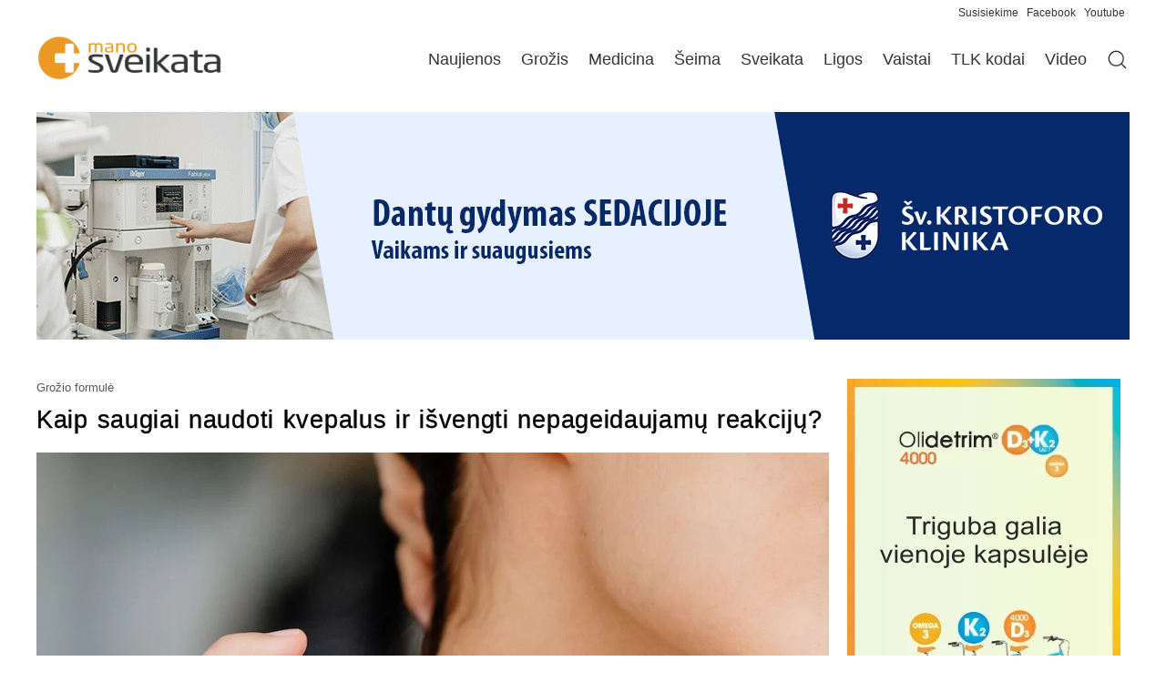

--- FILE ---
content_type: text/html; charset=UTF-8
request_url: https://www.manosveikata.lt/grozis/grozio-formule/kaip-saugiai-naudoti-kvepalus-ir-isvengti-nepageidaujamu-reakciju/
body_size: 21167
content:
<!doctype html>
<html lang="lt-LT" prefix="og: https://ogp.me/ns#">
<head>
	<meta charset="UTF-8">
	<meta name="viewport" content="width=device-width, initial-scale=1">
	<link rel="profile" href="https://gmpg.org/xfn/11">
	
<!-- Search Engine Optimization by Rank Math - https://rankmath.com/ -->
<title>Kaip saugiai naudoti kvepalus ir išvengti nepageidaujamų reakcijų? - Manosveikata.lt</title>
<meta name="description" content="Kvepalai yra neatsiejama daugelio žmonių kasdienės grožio rutinos dalis. Jie padeda išreikšti asmenybę, sustiprina pasitikėjimą savimi ir gali sukelti"/>
<meta name="robots" content="follow, index, max-snippet:-1, max-video-preview:-1, max-image-preview:large"/>
<link rel="canonical" href="https://www.manosveikata.lt/grozis/grozio-formule/kaip-saugiai-naudoti-kvepalus-ir-isvengti-nepageidaujamu-reakciju/" />
<meta property="og:locale" content="lt_LT" />
<meta property="og:type" content="article" />
<meta property="og:title" content="Kaip saugiai naudoti kvepalus ir išvengti nepageidaujamų reakcijų? - Manosveikata.lt" />
<meta property="og:description" content="Kvepalai yra neatsiejama daugelio žmonių kasdienės grožio rutinos dalis. Jie padeda išreikšti asmenybę, sustiprina pasitikėjimą savimi ir gali sukelti" />
<meta property="og:url" content="https://www.manosveikata.lt/grozis/grozio-formule/kaip-saugiai-naudoti-kvepalus-ir-isvengti-nepageidaujamu-reakciju/" />
<meta property="og:site_name" content="Manosveikata.lt" />
<meta property="article:section" content="Grožio formulė" />
<meta property="og:updated_time" content="2024-06-26T06:42:05+03:00" />
<meta property="og:image" content="https://www.manosveikata.lt/wp-content/uploads/2024/06/57.-Kaip-saugiai-naudoti-kvepalus-ir-i-svengti-nepageidaujamu-reakciju.webp" />
<meta property="og:image:secure_url" content="https://www.manosveikata.lt/wp-content/uploads/2024/06/57.-Kaip-saugiai-naudoti-kvepalus-ir-i-svengti-nepageidaujamu-reakciju.webp" />
<meta property="og:image:width" content="1000" />
<meta property="og:image:height" content="714" />
<meta property="og:image:alt" content="kvepalai" />
<meta property="og:image:type" content="image/webp" />
<meta property="article:published_time" content="2024-06-26T06:42:04+03:00" />
<meta property="article:modified_time" content="2024-06-26T06:42:05+03:00" />
<meta name="twitter:card" content="summary_large_image" />
<meta name="twitter:title" content="Kaip saugiai naudoti kvepalus ir išvengti nepageidaujamų reakcijų? - Manosveikata.lt" />
<meta name="twitter:description" content="Kvepalai yra neatsiejama daugelio žmonių kasdienės grožio rutinos dalis. Jie padeda išreikšti asmenybę, sustiprina pasitikėjimą savimi ir gali sukelti" />
<meta name="twitter:image" content="https://www.manosveikata.lt/wp-content/uploads/2024/06/57.-Kaip-saugiai-naudoti-kvepalus-ir-i-svengti-nepageidaujamu-reakciju.webp" />
<script type="application/ld+json" class="rank-math-schema">{"@context":"https://schema.org","@graph":[{"@type":"Organization","@id":"https://www.manosveikata.lt/#organization","name":"Manosveikata.lt","logo":{"@type":"ImageObject","@id":"https://www.manosveikata.lt/#logo","url":"https://www.manosveikata.lt/wp-content/uploads/2022/04/MS-logo.png","contentUrl":"https://www.manosveikata.lt/wp-content/uploads/2022/04/MS-logo.png","caption":"Manosveikata.lt","inLanguage":"lt-LT"}},{"@type":"WebSite","@id":"https://www.manosveikata.lt/#website","url":"https://www.manosveikata.lt","name":"Manosveikata.lt","publisher":{"@id":"https://www.manosveikata.lt/#organization"},"inLanguage":"lt-LT"},{"@type":"ImageObject","@id":"https://www.manosveikata.lt/wp-content/uploads/2024/06/57.-Kaip-saugiai-naudoti-kvepalus-ir-i-svengti-nepageidaujamu-reakciju.webp","url":"https://www.manosveikata.lt/wp-content/uploads/2024/06/57.-Kaip-saugiai-naudoti-kvepalus-ir-i-svengti-nepageidaujamu-reakciju.webp","width":"1000","height":"714","caption":"kvepalai","inLanguage":"lt-LT"},{"@type":"WebPage","@id":"https://www.manosveikata.lt/grozis/grozio-formule/kaip-saugiai-naudoti-kvepalus-ir-isvengti-nepageidaujamu-reakciju/#webpage","url":"https://www.manosveikata.lt/grozis/grozio-formule/kaip-saugiai-naudoti-kvepalus-ir-isvengti-nepageidaujamu-reakciju/","name":"Kaip saugiai naudoti kvepalus ir i\u0161vengti nepageidaujam\u0173 reakcij\u0173? - Manosveikata.lt","datePublished":"2024-06-26T06:42:04+03:00","dateModified":"2024-06-26T06:42:05+03:00","isPartOf":{"@id":"https://www.manosveikata.lt/#website"},"primaryImageOfPage":{"@id":"https://www.manosveikata.lt/wp-content/uploads/2024/06/57.-Kaip-saugiai-naudoti-kvepalus-ir-i-svengti-nepageidaujamu-reakciju.webp"},"inLanguage":"lt-LT"},{"@type":"Person","@id":"https://www.manosveikata.lt/grozis/grozio-formule/kaip-saugiai-naudoti-kvepalus-ir-isvengti-nepageidaujamu-reakciju/#author","name":"admin","image":{"@type":"ImageObject","@id":"https://secure.gravatar.com/avatar/8ed48a8d2cb6e97dac3f0108115540690aba89902df7c088c648f173ce7db876?s=96&amp;d=mm&amp;r=g","url":"https://secure.gravatar.com/avatar/8ed48a8d2cb6e97dac3f0108115540690aba89902df7c088c648f173ce7db876?s=96&amp;d=mm&amp;r=g","caption":"admin","inLanguage":"lt-LT"},"sameAs":["https://manosveikata.lt"],"worksFor":{"@id":"https://www.manosveikata.lt/#organization"}},{"@type":"BlogPosting","headline":"Kaip saugiai naudoti kvepalus ir i\u0161vengti nepageidaujam\u0173 reakcij\u0173? - Manosveikata.lt","datePublished":"2024-06-26T06:42:04+03:00","dateModified":"2024-06-26T06:42:05+03:00","articleSection":"Gro\u017eio formul\u0117","author":{"@id":"https://www.manosveikata.lt/grozis/grozio-formule/kaip-saugiai-naudoti-kvepalus-ir-isvengti-nepageidaujamu-reakciju/#author","name":"admin"},"publisher":{"@id":"https://www.manosveikata.lt/#organization"},"description":"Kvepalai yra neatsiejama daugelio \u017emoni\u0173 kasdien\u0117s gro\u017eio rutinos dalis. Jie padeda i\u0161reik\u0161ti asmenyb\u0119, sustiprina pasitik\u0117jim\u0105 savimi ir gali sukelti","name":"Kaip saugiai naudoti kvepalus ir i\u0161vengti nepageidaujam\u0173 reakcij\u0173? - Manosveikata.lt","@id":"https://www.manosveikata.lt/grozis/grozio-formule/kaip-saugiai-naudoti-kvepalus-ir-isvengti-nepageidaujamu-reakciju/#richSnippet","isPartOf":{"@id":"https://www.manosveikata.lt/grozis/grozio-formule/kaip-saugiai-naudoti-kvepalus-ir-isvengti-nepageidaujamu-reakciju/#webpage"},"image":{"@id":"https://www.manosveikata.lt/wp-content/uploads/2024/06/57.-Kaip-saugiai-naudoti-kvepalus-ir-i-svengti-nepageidaujamu-reakciju.webp"},"inLanguage":"lt-LT","mainEntityOfPage":{"@id":"https://www.manosveikata.lt/grozis/grozio-formule/kaip-saugiai-naudoti-kvepalus-ir-isvengti-nepageidaujamu-reakciju/#webpage"}}]}</script>
<!-- /Rank Math WordPress SEO plugin -->

<link rel="alternate" type="application/rss+xml" title="Manosveikata.lt &raquo; Įrašų RSS srautas" href="https://www.manosveikata.lt/feed/" />
<link rel="alternate" type="application/rss+xml" title="Manosveikata.lt &raquo; Komentarų RSS srautas" href="https://www.manosveikata.lt/comments/feed/" />
<link rel="alternate" title="oEmbed (JSON)" type="application/json+oembed" href="https://www.manosveikata.lt/wp-json/oembed/1.0/embed?url=https%3A%2F%2Fwww.manosveikata.lt%2Fgrozis%2Fgrozio-formule%2Fkaip-saugiai-naudoti-kvepalus-ir-isvengti-nepageidaujamu-reakciju%2F" />
<link rel="alternate" title="oEmbed (XML)" type="text/xml+oembed" href="https://www.manosveikata.lt/wp-json/oembed/1.0/embed?url=https%3A%2F%2Fwww.manosveikata.lt%2Fgrozis%2Fgrozio-formule%2Fkaip-saugiai-naudoti-kvepalus-ir-isvengti-nepageidaujamu-reakciju%2F&#038;format=xml" />
<style id='wp-img-auto-sizes-contain-inline-css'>
img:is([sizes=auto i],[sizes^="auto," i]){contain-intrinsic-size:3000px 1500px}
/*# sourceURL=wp-img-auto-sizes-contain-inline-css */
</style>
<style id='wp-emoji-styles-inline-css'>

	img.wp-smiley, img.emoji {
		display: inline !important;
		border: none !important;
		box-shadow: none !important;
		height: 1em !important;
		width: 1em !important;
		margin: 0 0.07em !important;
		vertical-align: -0.1em !important;
		background: none !important;
		padding: 0 !important;
	}
/*# sourceURL=wp-emoji-styles-inline-css */
</style>
<link rel='stylesheet' id='wp-block-library-css' href='https://www.manosveikata.lt/wp-includes/css/dist/block-library/style.min.css?ver=6.9' media='all' />
<link rel='stylesheet' id='hello-elementor-css' href='https://www.manosveikata.lt/wp-content/themes/hello-elementor/assets/css/reset.css?ver=3.4.6' media='all' />
<link rel='stylesheet' id='elementor-frontend-css' href='https://www.manosveikata.lt/wp-content/plugins/elementor/assets/css/frontend.min.css?ver=3.34.2' media='all' />
<link rel='stylesheet' id='widget-image-css' href='https://www.manosveikata.lt/wp-content/plugins/elementor/assets/css/widget-image.min.css?ver=3.34.2' media='all' />
<link rel='stylesheet' id='widget-nav-menu-css' href='https://www.manosveikata.lt/wp-content/plugins/pro-elements/assets/css/widget-nav-menu.min.css?ver=3.34.0' media='all' />
<link rel='stylesheet' id='widget-heading-css' href='https://www.manosveikata.lt/wp-content/plugins/elementor/assets/css/widget-heading.min.css?ver=3.34.2' media='all' />
<link rel='stylesheet' id='widget-post-info-css' href='https://www.manosveikata.lt/wp-content/plugins/pro-elements/assets/css/widget-post-info.min.css?ver=3.34.0' media='all' />
<link rel='stylesheet' id='widget-icon-list-css' href='https://www.manosveikata.lt/wp-content/plugins/elementor/assets/css/widget-icon-list.min.css?ver=3.34.2' media='all' />
<link rel='stylesheet' id='elementor-icons-shared-0-css' href='https://www.manosveikata.lt/wp-content/plugins/elementor/assets/lib/font-awesome/css/fontawesome.min.css?ver=5.15.3' media='all' />
<link rel='stylesheet' id='elementor-icons-fa-regular-css' href='https://www.manosveikata.lt/wp-content/plugins/elementor/assets/lib/font-awesome/css/regular.min.css?ver=5.15.3' media='all' />
<link rel='stylesheet' id='elementor-icons-fa-solid-css' href='https://www.manosveikata.lt/wp-content/plugins/elementor/assets/lib/font-awesome/css/solid.min.css?ver=5.15.3' media='all' />
<link rel='stylesheet' id='widget-share-buttons-css' href='https://www.manosveikata.lt/wp-content/plugins/pro-elements/assets/css/widget-share-buttons.min.css?ver=3.34.0' media='all' />
<link rel='stylesheet' id='e-apple-webkit-css' href='https://www.manosveikata.lt/wp-content/plugins/elementor/assets/css/conditionals/apple-webkit.min.css?ver=3.34.2' media='all' />
<link rel='stylesheet' id='elementor-icons-fa-brands-css' href='https://www.manosveikata.lt/wp-content/plugins/elementor/assets/lib/font-awesome/css/brands.min.css?ver=5.15.3' media='all' />
<link rel='stylesheet' id='widget-posts-css' href='https://www.manosveikata.lt/wp-content/plugins/pro-elements/assets/css/widget-posts.min.css?ver=3.34.0' media='all' />
<link rel='stylesheet' id='elementor-icons-css' href='https://www.manosveikata.lt/wp-content/plugins/elementor/assets/lib/eicons/css/elementor-icons.min.css?ver=5.46.0' media='all' />
<link rel='stylesheet' id='elementor-post-75276-css' href='https://www.manosveikata.lt/wp-content/uploads/elementor/css/post-75276.css?ver=1769069425' media='all' />
<link rel='stylesheet' id='elementor-post-75286-css' href='https://www.manosveikata.lt/wp-content/uploads/elementor/css/post-75286.css?ver=1769069425' media='all' />
<link rel='stylesheet' id='elementor-post-75321-css' href='https://www.manosveikata.lt/wp-content/uploads/elementor/css/post-75321.css?ver=1769069425' media='all' />
<link rel='stylesheet' id='elementor-post-75349-css' href='https://www.manosveikata.lt/wp-content/uploads/elementor/css/post-75349.css?ver=1769069445' media='all' />
<script src="https://www.manosveikata.lt/wp-includes/js/jquery/jquery.min.js?ver=3.7.1" id="jquery-core-js"></script>
<script src="https://www.manosveikata.lt/wp-includes/js/jquery/jquery-migrate.min.js?ver=3.4.1" id="jquery-migrate-js"></script>
<link rel="https://api.w.org/" href="https://www.manosveikata.lt/wp-json/" /><link rel="alternate" title="JSON" type="application/json" href="https://www.manosveikata.lt/wp-json/wp/v2/posts/80314" /><link rel="EditURI" type="application/rsd+xml" title="RSD" href="https://www.manosveikata.lt/xmlrpc.php?rsd" />
<meta name="generator" content="WordPress 6.9" />
<link rel='shortlink' href='https://www.manosveikata.lt/?p=80314' />

<!-- This site is using AdRotate v5.17.2 to display their advertisements - https://ajdg.solutions/ -->
<!-- AdRotate CSS -->
<style media="screen">
	.g { margin:0px; padding:0px; overflow:hidden; line-height:1; zoom:1; }
	.g img { height:auto; }
	.g-col { position:relative; float:left; }
	.g-col:first-child { margin-left: 0; }
	.g-col:last-child { margin-right: 0; }
	.g-7 {  margin: 0 auto; }
	@media only screen and (max-width: 480px) {
		.g-col, .g-dyn, .g-single { width:100%; margin-left:0; margin-right:0; }
	}
</style>
<!-- /AdRotate CSS -->

					<!-- Google Analytics tracking code output by Beehive Analytics -->
						<script async src="https://www.googletagmanager.com/gtag/js?id=G-9WHNQ7PWH3&l=beehiveDataLayer"></script>
		<script>
						window.beehiveDataLayer = window.beehiveDataLayer || [];
			function beehive_ga() {beehiveDataLayer.push(arguments);}
			beehive_ga('js', new Date())
						beehive_ga('config', 'G-9WHNQ7PWH3', {
				'anonymize_ip': false,
				'allow_google_signals': false,
			})
					</script>
					<style>
				.e-con.e-parent:nth-of-type(n+4):not(.e-lazyloaded):not(.e-no-lazyload),
				.e-con.e-parent:nth-of-type(n+4):not(.e-lazyloaded):not(.e-no-lazyload) * {
					background-image: none !important;
				}
				@media screen and (max-height: 1024px) {
					.e-con.e-parent:nth-of-type(n+3):not(.e-lazyloaded):not(.e-no-lazyload),
					.e-con.e-parent:nth-of-type(n+3):not(.e-lazyloaded):not(.e-no-lazyload) * {
						background-image: none !important;
					}
				}
				@media screen and (max-height: 640px) {
					.e-con.e-parent:nth-of-type(n+2):not(.e-lazyloaded):not(.e-no-lazyload),
					.e-con.e-parent:nth-of-type(n+2):not(.e-lazyloaded):not(.e-no-lazyload) * {
						background-image: none !important;
					}
				}
			</style>
			<link rel="icon" href="https://www.manosveikata.lt/wp-content/uploads/2022/04/cropped-ms-cov.png" sizes="32x32" />
<link rel="icon" href="https://www.manosveikata.lt/wp-content/uploads/2022/04/cropped-ms-cov.png" sizes="192x192" />
<link rel="apple-touch-icon" href="https://www.manosveikata.lt/wp-content/uploads/2022/04/cropped-ms-cov.png" />
<meta name="msapplication-TileImage" content="https://www.manosveikata.lt/wp-content/uploads/2022/04/cropped-ms-cov.png" />
</head>
<body class="wp-singular post-template-default single single-post postid-80314 single-format-standard wp-custom-logo wp-embed-responsive wp-theme-hello-elementor hello-elementor-default elementor-default elementor-kit-75276 elementor-page-75349">



		<header data-elementor-type="header" data-elementor-id="75286" class="elementor elementor-75286 elementor-location-header" data-elementor-post-type="elementor_library">
			<div class="elementor-element elementor-element-1b02381 elementor-hidden-mobile e-flex e-con-boxed e-con e-parent" data-id="1b02381" data-element_type="container">
					<div class="e-con-inner">
		<div class="elementor-element elementor-element-d64b910 e-con-full e-flex e-con e-child" data-id="d64b910" data-element_type="container">
				<div class="elementor-element elementor-element-53d4b023 elementor-widget elementor-widget-text-editor" data-id="53d4b023" data-element_type="widget" data-widget_type="text-editor.default">
				<div class="elementor-widget-container">
									<p><span style="color: #333333;"><a style="color: #333333;" href="mailto:gamyba.impre@gmail.com?subject=manosveikata.lt%20klausimas">Susisiekime </a><a style="color: #333333;" href="https://www.facebook.com/manosveikata/" target="_blank" rel="noopener">Facebook</a> <a style="color: #333333;" href="https://www.youtube.com/user/manosveikata" target="_blank" rel="noopener">Youtube</a></span></p>								</div>
				</div>
				</div>
					</div>
				</div>
		<div class="elementor-element elementor-element-5de0bd3 e-flex e-con-boxed e-con e-parent" data-id="5de0bd3" data-element_type="container">
					<div class="e-con-inner">
		<div class="elementor-element elementor-element-8e5ecdb e-con-full e-flex e-con e-child" data-id="8e5ecdb" data-element_type="container">
				<div class="elementor-element elementor-element-446ab582 elementor-widget__width-initial elementor-widget-tablet__width-initial elementor-widget-mobile__width-initial elementor-widget elementor-widget-theme-site-logo elementor-widget-image" data-id="446ab582" data-element_type="widget" data-widget_type="theme-site-logo.default">
				<div class="elementor-widget-container">
											<a href="https://www.manosveikata.lt">
			<img fetchpriority="high" width="450" height="116" src="https://www.manosveikata.lt/wp-content/uploads/2022/04/MS-logo.png" class="attachment-full size-full wp-image-1130" alt="Manosveikata" />				</a>
											</div>
				</div>
				<div class="elementor-element elementor-element-a38fe82 elementor-nav-menu--dropdown-mobile elementor-nav-menu--stretch elementor-widget-mobile__width-initial elementor-nav-menu__align-end elementor-widget__width-initial elementor-nav-menu__text-align-aside elementor-nav-menu--toggle elementor-nav-menu--burger elementor-widget elementor-widget-nav-menu" data-id="a38fe82" data-element_type="widget" data-settings="{&quot;submenu_icon&quot;:{&quot;value&quot;:&quot;&lt;i class=\&quot;\&quot; aria-hidden=\&quot;true\&quot;&gt;&lt;\/i&gt;&quot;,&quot;library&quot;:&quot;&quot;},&quot;full_width&quot;:&quot;stretch&quot;,&quot;layout&quot;:&quot;horizontal&quot;,&quot;toggle&quot;:&quot;burger&quot;}" data-widget_type="nav-menu.default">
				<div class="elementor-widget-container">
								<nav aria-label="Menu" class="elementor-nav-menu--main elementor-nav-menu__container elementor-nav-menu--layout-horizontal e--pointer-none">
				<ul id="menu-1-a38fe82" class="elementor-nav-menu"><li class="menu-item menu-item-type-taxonomy menu-item-object-category menu-item-77344"><a href="https://www.manosveikata.lt/aktualijos/" class="elementor-item">Naujienos</a></li>
<li class="menu-item menu-item-type-taxonomy menu-item-object-category current-post-ancestor menu-item-77345"><a href="https://www.manosveikata.lt/grozis/" class="elementor-item">Grožis</a></li>
<li class="menu-item menu-item-type-taxonomy menu-item-object-category menu-item-77346"><a href="https://www.manosveikata.lt/medicina/" class="elementor-item">Medicina</a></li>
<li class="menu-item menu-item-type-taxonomy menu-item-object-category menu-item-77347"><a href="https://www.manosveikata.lt/seima/" class="elementor-item">Šeima</a></li>
<li class="menu-item menu-item-type-taxonomy menu-item-object-category menu-item-77348"><a href="https://www.manosveikata.lt/sveikata/" class="elementor-item">Sveikata</a></li>
<li class="menu-item menu-item-type-post_type menu-item-object-page menu-item-77352"><a href="https://www.manosveikata.lt/ligos-ligu-simptomai/" class="elementor-item">Ligos</a></li>
<li class="menu-item menu-item-type-post_type menu-item-object-page menu-item-77351"><a href="https://www.manosveikata.lt/vaistai/" class="elementor-item">Vaistai</a></li>
<li class="menu-item menu-item-type-post_type menu-item-object-page menu-item-77350"><a href="https://www.manosveikata.lt/tlk-kodai/" class="elementor-item">TLK kodai</a></li>
<li class="menu-item menu-item-type-taxonomy menu-item-object-category menu-item-77349"><a href="https://www.manosveikata.lt/video/" class="elementor-item">Video</a></li>
</ul>			</nav>
					<div class="elementor-menu-toggle" role="button" tabindex="0" aria-label="Menu Toggle" aria-expanded="false">
			<i aria-hidden="true" role="presentation" class="elementor-menu-toggle__icon--open eicon-menu-bar"></i><i aria-hidden="true" role="presentation" class="elementor-menu-toggle__icon--close eicon-close"></i>		</div>
					<nav class="elementor-nav-menu--dropdown elementor-nav-menu__container" aria-hidden="true">
				<ul id="menu-2-a38fe82" class="elementor-nav-menu"><li class="menu-item menu-item-type-taxonomy menu-item-object-category menu-item-77344"><a href="https://www.manosveikata.lt/aktualijos/" class="elementor-item" tabindex="-1">Naujienos</a></li>
<li class="menu-item menu-item-type-taxonomy menu-item-object-category current-post-ancestor menu-item-77345"><a href="https://www.manosveikata.lt/grozis/" class="elementor-item" tabindex="-1">Grožis</a></li>
<li class="menu-item menu-item-type-taxonomy menu-item-object-category menu-item-77346"><a href="https://www.manosveikata.lt/medicina/" class="elementor-item" tabindex="-1">Medicina</a></li>
<li class="menu-item menu-item-type-taxonomy menu-item-object-category menu-item-77347"><a href="https://www.manosveikata.lt/seima/" class="elementor-item" tabindex="-1">Šeima</a></li>
<li class="menu-item menu-item-type-taxonomy menu-item-object-category menu-item-77348"><a href="https://www.manosveikata.lt/sveikata/" class="elementor-item" tabindex="-1">Sveikata</a></li>
<li class="menu-item menu-item-type-post_type menu-item-object-page menu-item-77352"><a href="https://www.manosveikata.lt/ligos-ligu-simptomai/" class="elementor-item" tabindex="-1">Ligos</a></li>
<li class="menu-item menu-item-type-post_type menu-item-object-page menu-item-77351"><a href="https://www.manosveikata.lt/vaistai/" class="elementor-item" tabindex="-1">Vaistai</a></li>
<li class="menu-item menu-item-type-post_type menu-item-object-page menu-item-77350"><a href="https://www.manosveikata.lt/tlk-kodai/" class="elementor-item" tabindex="-1">TLK kodai</a></li>
<li class="menu-item menu-item-type-taxonomy menu-item-object-category menu-item-77349"><a href="https://www.manosveikata.lt/video/" class="elementor-item" tabindex="-1">Video</a></li>
</ul>			</nav>
						</div>
				</div>
				<div class="elementor-element elementor-element-ff4ac60 elementor-widget__width-initial elementor-widget elementor-widget-image" data-id="ff4ac60" data-element_type="widget" data-widget_type="image.default">
				<div class="elementor-widget-container">
																<a href="https://manosveikata.lt/?s=">
							<img width="512" height="512" src="https://www.manosveikata.lt/wp-content/uploads/2023/10/magnifying-glass.webp" class="attachment-large size-large wp-image-82279" alt="Paieška" srcset="https://www.manosveikata.lt/wp-content/uploads/2023/10/magnifying-glass.webp 512w, https://www.manosveikata.lt/wp-content/uploads/2023/10/magnifying-glass-60x60.webp 60w" sizes="(max-width: 512px) 100vw, 512px" />								</a>
															</div>
				</div>
				</div>
					</div>
				</div>
		<div class="elementor-element elementor-element-6bc4fc4 e-flex e-con-boxed e-con e-parent" data-id="6bc4fc4" data-element_type="container">
					<div class="e-con-inner">
		<div class="elementor-element elementor-element-67d25c8 e-con-full e-flex e-con e-child" data-id="67d25c8" data-element_type="container">
				<div class="elementor-element elementor-element-28a0dc1 elementor-widget elementor-widget-shortcode" data-id="28a0dc1" data-element_type="widget" data-widget_type="shortcode.default">
				<div class="elementor-widget-container">
							<div class="elementor-shortcode"><div class="g g-1"><div class="g-single a-225"><a class="gofollow" data-track="MjI1LDEsMTA=" href="https://kristoforoklinika.lt/paslaugos/" target="_blank"><img src="https://www.manosveikata.lt/wp-content/uploads/2025/12/KK-2512_2.gif" alt="Kristoforo klinika"  width="1200" height="250"></a></div></div></div>
						</div>
				</div>
				</div>
					</div>
				</div>
				</header>
				<div data-elementor-type="single-post" data-elementor-id="75349" class="elementor elementor-75349 elementor-location-single post-80314 post type-post status-publish format-standard has-post-thumbnail hentry category-grozio-formule" data-elementor-post-type="elementor_library">
			<div class="elementor-element elementor-element-1cde05af e-flex e-con-boxed e-con e-parent" data-id="1cde05af" data-element_type="container">
					<div class="e-con-inner">
		<div class="elementor-element elementor-element-56ab9e3c e-con-full e-flex e-con e-child" data-id="56ab9e3c" data-element_type="container">
				<div class="elementor-element elementor-element-2194322 elementor-widget elementor-widget-post-info" data-id="2194322" data-element_type="widget" data-widget_type="post-info.default">
				<div class="elementor-widget-container">
							<ul class="elementor-inline-items elementor-icon-list-items elementor-post-info">
								<li class="elementor-icon-list-item elementor-repeater-item-2d82f1c elementor-inline-item" itemprop="about">
													<span class="elementor-icon-list-text elementor-post-info__item elementor-post-info__item--type-terms">
										<span class="elementor-post-info__terms-list">
				<a href="https://www.manosveikata.lt/grozis/grozio-formule/" class="elementor-post-info__terms-list-item">Grožio formulė</a>				</span>
					</span>
								</li>
				</ul>
						</div>
				</div>
				<div class="elementor-element elementor-element-44901bcd elementor-widget elementor-widget-theme-post-title elementor-page-title elementor-widget-heading" data-id="44901bcd" data-element_type="widget" data-widget_type="theme-post-title.default">
				<div class="elementor-widget-container">
					<h1 class="elementor-heading-title elementor-size-default">Kaip saugiai naudoti kvepalus ir išvengti nepageidaujamų reakcijų?</h1>				</div>
				</div>
				<div class="elementor-element elementor-element-c9999df elementor-widget elementor-widget-theme-post-featured-image elementor-widget-image" data-id="c9999df" data-element_type="widget" data-widget_type="theme-post-featured-image.default">
				<div class="elementor-widget-container">
												<figure class="wp-caption">
										<img loading="lazy" width="1000" height="714" src="https://www.manosveikata.lt/wp-content/uploads/2024/06/57.-Kaip-saugiai-naudoti-kvepalus-ir-i-svengti-nepageidaujamu-reakciju.webp" class="attachment-full size-full wp-image-80315" alt="kvepalai" />											<figcaption class="widget-image-caption wp-caption-text"></figcaption>
										</figure>
									</div>
				</div>
				<div class="elementor-element elementor-element-1aefaaab elementor-widget elementor-widget-theme-post-content" data-id="1aefaaab" data-element_type="widget" data-widget_type="theme-post-content.default">
				<div class="elementor-widget-container">
					<div class="g g-73"><div class="g-single a-56">		<div data-elementor-type="single-post" data-elementor-id="76437" class="elementor elementor-76437 elementor-location-single post-80314 post type-post status-publish format-standard has-post-thumbnail hentry category-grozio-formule" data-elementor-post-type="elementor_library">
			<div class="elementor-element elementor-element-5594e474 e-con-full e-flex e-con e-parent" data-id="5594e474" data-element_type="container">
				<div class="elementor-element elementor-element-3f0beeaa elementor-widget elementor-widget-n-carousel" data-id="3f0beeaa" data-element_type="widget" data-settings="{&quot;carousel_items&quot;:[{&quot;slide_title&quot;:&quot;Ranigast SOS&quot;,&quot;_id&quot;:&quot;749002f&quot;},{&quot;slide_title&quot;:&quot;Deerforest&quot;,&quot;_id&quot;:&quot;b18c880&quot;},{&quot;_id&quot;:&quot;c9198a3&quot;,&quot;slide_title&quot;:&quot;Sea line&quot;},{&quot;_id&quot;:&quot;c488afb&quot;,&quot;slide_title&quot;:&quot;Earthline&quot;}],&quot;slides_to_show&quot;:&quot;4&quot;,&quot;slides_to_show_tablet&quot;:&quot;3&quot;,&quot;slides_to_show_mobile&quot;:&quot;2&quot;,&quot;autoplay_speed&quot;:3000,&quot;slides_to_scroll&quot;:&quot;2&quot;,&quot;slides_to_scroll_tablet&quot;:&quot;2&quot;,&quot;slides_to_scroll_mobile&quot;:&quot;2&quot;,&quot;speed&quot;:0,&quot;autoplay&quot;:&quot;yes&quot;,&quot;pause_on_hover&quot;:&quot;yes&quot;,&quot;infinite&quot;:&quot;yes&quot;,&quot;offset_sides&quot;:&quot;none&quot;,&quot;image_spacing_custom&quot;:{&quot;unit&quot;:&quot;px&quot;,&quot;size&quot;:10,&quot;sizes&quot;:[]},&quot;image_spacing_custom_tablet&quot;:{&quot;unit&quot;:&quot;px&quot;,&quot;size&quot;:&quot;&quot;,&quot;sizes&quot;:[]},&quot;image_spacing_custom_mobile&quot;:{&quot;unit&quot;:&quot;px&quot;,&quot;size&quot;:&quot;&quot;,&quot;sizes&quot;:[]}}" data-widget_type="nested-carousel.default">
				<div class="elementor-widget-container">
							<div class="e-n-carousel swiper" role="region" aria-roledescription="carousel" aria-label="Carousel" dir="ltr">
			<div class="swiper-wrapper" aria-live="off">
										<div class="swiper-slide" data-slide="1" role="group" aria-roledescription="slide" aria-label="1 of 4">
							<a class="elementor-element elementor-element-68f6dfa8 e-flex e-con-boxed e-con e-child" data-id="68f6dfa8" data-element_type="container" href="https://www.ranigastsos.lt/?utm_source=ManoSveikata&#038;utm_medium=logo+su+sukiais" target="_blank">
					<div class="e-con-inner">
				<div class="elementor-element elementor-element-2ea6c71f elementor-position-top elementor-widget elementor-widget-image-box" data-id="2ea6c71f" data-element_type="widget" data-widget_type="image-box.default">
				<div class="elementor-widget-container">
					<div class="elementor-image-box-wrapper"><figure class="elementor-image-box-img"><img loading="lazy" width="180" height="140" src="https://www.manosveikata.lt/wp-content/uploads/2022/03/Ranigast.png" class="attachment-full size-full wp-image-69206" alt="Ranigast SOS" /></figure><div class="elementor-image-box-content"><h3 class="elementor-image-box-title">RanigastSOS - akimirksniu suvaldo rėmenį</h3></div></div>				</div>
				</div>
					</div>
				</a>
								</div>
											<div class="swiper-slide" data-slide="2" role="group" aria-roledescription="slide" aria-label="2 of 4">
							<a class="elementor-element elementor-element-5152403 e-flex e-con-boxed e-con e-child" data-id="5152403" data-element_type="container" href="https://deerforest.lt/produktas/naturalaus-silko-pagalves-uzvalkalas/" target="_blank">
					<div class="e-con-inner">
				<div class="elementor-element elementor-element-e28e484 elementor-position-top elementor-widget elementor-widget-image-box" data-id="e28e484" data-element_type="widget" data-widget_type="image-box.default">
				<div class="elementor-widget-container">
					<div class="elementor-image-box-wrapper"><figure class="elementor-image-box-img"><img loading="lazy" width="180" height="140" src="https://www.manosveikata.lt/wp-content/uploads/2023/10/001-logo.webp" class="attachment-full size-full wp-image-93426" alt="Deerforest" /></figure><div class="elementor-image-box-content"><h3 class="elementor-image-box-title">Šilkinis pagalvės užvalkalas grožiui ir miegui</h3></div></div>				</div>
				</div>
					</div>
				</a>
								</div>
											<div class="swiper-slide" data-slide="3" role="group" aria-roledescription="slide" aria-label="3 of 4">
							<a class="elementor-element elementor-element-7f6eb92b e-flex e-con-boxed e-con e-child" data-id="7f6eb92b" data-element_type="container" href="https://www.royal-green.lt/86-kosmetika" target="_blank">
					<div class="e-con-inner">
				<div class="elementor-element elementor-element-6bd7759c elementor-position-top elementor-widget elementor-widget-image-box" data-id="6bd7759c" data-element_type="widget" data-widget_type="image-box.default">
				<div class="elementor-widget-container">
					<div class="elementor-image-box-wrapper"><figure class="elementor-image-box-img"><img loading="lazy" width="180" height="140" src="https://www.manosveikata.lt/wp-content/uploads/2022/03/sealine.png" class="attachment-full size-full wp-image-69210" alt="Sealine" /></figure><div class="elementor-image-box-content"><h3 class="elementor-image-box-title">Natūrali kosmetika jautriai odai</h3></div></div>				</div>
				</div>
					</div>
				</a>
								</div>
											<div class="swiper-slide" data-slide="4" role="group" aria-roledescription="slide" aria-label="4 of 4">
							<a class="elementor-element elementor-element-f67f7ed e-flex e-con-boxed e-con e-child" data-id="f67f7ed" data-element_type="container" href="https://www.royal-green.lt/86-kosmetika" target="_blank">
					<div class="e-con-inner">
				<div class="elementor-element elementor-element-2e6f7be7 elementor-position-top elementor-widget elementor-widget-image-box" data-id="2e6f7be7" data-element_type="widget" data-widget_type="image-box.default">
				<div class="elementor-widget-container">
					<div class="elementor-image-box-wrapper"><figure class="elementor-image-box-img"><img loading="lazy" width="180" height="140" src="https://www.manosveikata.lt/wp-content/uploads/2022/03/earthline.png" class="attachment-full size-full wp-image-69211" alt="Earthline" /></figure><div class="elementor-image-box-content"><h3 class="elementor-image-box-title">Sertifikuota natūrali kosmetika</h3></div></div>				</div>
				</div>
					</div>
				</a>
								</div>
								</div>
		</div>
						</div>
				</div>
				</div>
				</div>
		</div></div>
<p>Kvepalai yra neatsiejama daugelio žmonių kasdienės grožio rutinos dalis. Jie padeda išreikšti asmenybę, sustiprina pasitikėjimą savimi ir gali sukelti malonias emocijas. Tačiau svarbu juos naudoti atsakingai ir saugiai, kad būtų išvengta nepageidaujamų reakcijų. Štai keletas patarimų, kaip saugiai naudoti kvepalus:</p>



<p><strong>Pasirinkite tinkamą vietą kvepalams purkšti</strong></p>



<p>Viena iš pagrindinių taisyklių yra purkšti kvepalus ant tam tikrų kūno vietų, kur oda yra švelniausia ir kur geriausiai jaučiamas pulsas. Dažniausiai rekomenduojamos vietos yra už ausų, riešų vidinė pusė, alkūnių ir kelių linkiai. Šiose vietose kvepalų aromatas, o ypač nišinių, pavyzdžiui, tokie kaip <a href="https://www.ziuzi.lt/kvepalai-tom-ford-tobacco-vanille" target="_blank" rel="noreferrer noopener">Tom Ford Tobacco Vanille</a> geriau skleidžiasi ir ilgiau išlieka. Venkite purkšti kvepalus ant jautrių vietų, tokių kaip veidas ar kaklas, nes oda šiose vietose gali būti labiau linkusi į alergines reakcijas.</p>



<p><strong>Venkite tiesioginio kontakto su drabužiais ir papuošalais</strong></p>



<p>Kai kurie kvepalai gali palikti dėmes ant drabužių arba sugadinti papuošalus. Todėl svarbu purkšti kvepalus tiesiai ant odos, o ne ant drabužių ar papuošalų. Jei norite, kad drabužiai kvepėtų, galite purkšti kvepalus iš tolo, kad jie pasiskirstytų kaip lengvas rūkas.</p>



<p><strong>Atsargiai naudokite kvepalus ant jautrios odos</strong></p>



<p>Jei turite jautrią odą arba esate linkę į alergines reakcijas, būtina būti ypač atsargiems su kvepalais. Prieš naudodami naują kvapą, atlikite mažą odos testą: užpurkškite nedidelį kiekį kvepalų ant vidinės riešo dalies ir stebėkite, ar neatsiranda paraudimo, niežulio ar kitų neigiamų reakcijų per 24 valandas. Jei pastebėsite bet kokį dirginimą, venkite naudoti šiuos kvepalus.</p>



<p><strong>Laikykitės tinkamo</strong><strong>&nbsp;kiekio</strong></p>



<p>Per daug kvepalų gali sukelti ne tik nepatogumų aplinkiniams, bet ir galimas sveikatos problemas, pavyzdžiui, galvos skausmą ar kvėpavimo takų dirginimą. Naudokite kvepalus saikingai – užtenka kelių purškimų, kad kvapas būtų malonus ir subtilus.</p>



<p><strong>Saugokite akis ir gleivines</strong></p>



<p>Kai purškiate kvepalus, būkite atsargūs, kad jie nepatektų į akis ar ant gleivinių. Jei taip nutiktų, nedelsiant praskalaukite pažeistą vietą dideliu kiekiu vandens ir, jei reikia, kreipkitės į gydytoją.</p>



<p><strong>Tinkamas kvepalų laikymas</strong></p>



<p>Kvepalai turi būti laikomi vėsioje, tamsioje vietoje, toli nuo tiesioginių saulės spindulių ir šilumos šaltinių. Netinkamas laikymas gali pakeisti jų cheminę sudėtį ir sukelti odos dirginimą.</p>
<div class="g g-7"><div class="g-single a-51"><a class="gofollow" data-track="NTEsNywxMA==" href="https://www.dnrcentras.lt/lt/puslapis/dnr-testai/sveikatos-testai/dieta-pagal-genus" target="_blank"><img src="https://manosveikata.lt/wp-content/uploads/2022/06/DNAFit-880.gif" alt="DNA Fit"></a></div></div>				</div>
				</div>
				<div class="elementor-element elementor-element-d8de65e elementor-share-buttons--view-icon elementor-share-buttons--skin-minimal elementor-share-buttons--shape-square elementor-grid-0 elementor-share-buttons--color-official elementor-widget elementor-widget-share-buttons" data-id="d8de65e" data-element_type="widget" data-widget_type="share-buttons.default">
				<div class="elementor-widget-container">
							<div class="elementor-grid" role="list">
								<div class="elementor-grid-item" role="listitem">
						<div class="elementor-share-btn elementor-share-btn_facebook" role="button" tabindex="0" aria-label="Share on facebook">
															<span class="elementor-share-btn__icon">
								<i class="fab fa-facebook" aria-hidden="true"></i>							</span>
																				</div>
					</div>
									<div class="elementor-grid-item" role="listitem">
						<div class="elementor-share-btn elementor-share-btn_linkedin" role="button" tabindex="0" aria-label="Share on linkedin">
															<span class="elementor-share-btn__icon">
								<i class="fab fa-linkedin" aria-hidden="true"></i>							</span>
																				</div>
					</div>
									<div class="elementor-grid-item" role="listitem">
						<div class="elementor-share-btn elementor-share-btn_email" role="button" tabindex="0" aria-label="Share on email">
															<span class="elementor-share-btn__icon">
								<i class="fas fa-envelope" aria-hidden="true"></i>							</span>
																				</div>
					</div>
									<div class="elementor-grid-item" role="listitem">
						<div class="elementor-share-btn elementor-share-btn_print" role="button" tabindex="0" aria-label="Share on print">
															<span class="elementor-share-btn__icon">
								<i class="fas fa-print" aria-hidden="true"></i>							</span>
																				</div>
					</div>
						</div>
						</div>
				</div>
				<div class="elementor-element elementor-element-51427f13 elementor-widget elementor-widget-heading" data-id="51427f13" data-element_type="widget" data-widget_type="heading.default">
				<div class="elementor-widget-container">
					<p class="elementor-heading-title elementor-size-default">TAIP PAT SKAITYKITE</p>				</div>
				</div>
				<div class="elementor-element elementor-element-ed26d08 elementor-grid-2 elementor-posts__hover-none elementor-grid-tablet-2 elementor-grid-mobile-1 elementor-posts--thumbnail-top elementor-widget elementor-widget-posts" data-id="ed26d08" data-element_type="widget" data-settings="{&quot;cards_columns&quot;:&quot;2&quot;,&quot;cards_row_gap_mobile&quot;:{&quot;unit&quot;:&quot;px&quot;,&quot;size&quot;:10,&quot;sizes&quot;:[]},&quot;cards_columns_tablet&quot;:&quot;2&quot;,&quot;cards_columns_mobile&quot;:&quot;1&quot;,&quot;cards_row_gap&quot;:{&quot;unit&quot;:&quot;px&quot;,&quot;size&quot;:35,&quot;sizes&quot;:[]},&quot;cards_row_gap_tablet&quot;:{&quot;unit&quot;:&quot;px&quot;,&quot;size&quot;:&quot;&quot;,&quot;sizes&quot;:[]}}" data-widget_type="posts.cards">
				<div class="elementor-widget-container">
							<div class="elementor-posts-container elementor-posts elementor-posts--skin-cards elementor-grid" role="list">
				<article class="elementor-post elementor-grid-item post-102201 post type-post status-publish format-standard has-post-thumbnail hentry category-grozio-formule" role="listitem">
			<div class="elementor-post__card">
				<a class="elementor-post__thumbnail__link" href="https://www.manosveikata.lt/grozis/grozio-formule/saltasis-sezonas-odai-tikras-issukis-viena-gydytoju-rekomenduojama-priemone-nustebins/" tabindex="-1" ><div class="elementor-post__thumbnail"><img loading="lazy" width="432" height="250" src="https://www.manosveikata.lt/wp-content/uploads/2026/01/odos-prieziura-ziema-432x250.webp" class="attachment-rta_thumb_cropped_432x250 size-rta_thumb_cropped_432x250 wp-image-102205" alt="Odos priežiūra žiemą" decoding="async" /></div></a>
				<div class="elementor-post__text">
				<h3 class="elementor-post__title">
			<a href="https://www.manosveikata.lt/grozis/grozio-formule/saltasis-sezonas-odai-tikras-issukis-viena-gydytoju-rekomenduojama-priemone-nustebins/" >
				Šaltasis sezonas odai – tikras iššūkis: viena gydytojų rekomenduojama priemonė nustebins			</a>
		</h3>
				</div>
					</div>
		</article>
				<article class="elementor-post elementor-grid-item post-102053 post type-post status-publish format-standard has-post-thumbnail hentry category-grozio-formule" role="listitem">
			<div class="elementor-post__card">
				<a class="elementor-post__thumbnail__link" href="https://www.manosveikata.lt/grozis/grozio-formule/svarbu-ne-vien-sportas-ir-mityba-musu-svori-lemiantys-procesai-organizme-daznai-lieka-nematomi/" tabindex="-1" ><div class="elementor-post__thumbnail"><img loading="lazy" width="432" height="250" src="https://www.manosveikata.lt/wp-content/uploads/2026/01/pexels-mart-production-8846110-432x250.webp" class="attachment-rta_thumb_cropped_432x250 size-rta_thumb_cropped_432x250 wp-image-102054" alt="Sportas ir mityba" decoding="async" /></div></a>
				<div class="elementor-post__text">
				<h3 class="elementor-post__title">
			<a href="https://www.manosveikata.lt/grozis/grozio-formule/svarbu-ne-vien-sportas-ir-mityba-musu-svori-lemiantys-procesai-organizme-daznai-lieka-nematomi/" >
				Svarbu ne vien sportas ir mityba: mūsų svorį lemiantys procesai organizme dažnai lieka nematomi			</a>
		</h3>
				</div>
					</div>
		</article>
				<article class="elementor-post elementor-grid-item post-102050 post type-post status-publish format-standard has-post-thumbnail hentry category-grozio-formule" role="listitem">
			<div class="elementor-post__card">
				<a class="elementor-post__thumbnail__link" href="https://www.manosveikata.lt/grozis/grozio-formule/grozio-injekcijos-medicinine-procedura-o-ne-kosmetine-paslauga-ka-svarbu-zinoti/" tabindex="-1" ><div class="elementor-post__thumbnail"><img loading="lazy" width="432" height="250" src="https://www.manosveikata.lt/wp-content/uploads/2026/01/pexels-shvetsa-4586709-432x250.webp" class="attachment-rta_thumb_cropped_432x250 size-rta_thumb_cropped_432x250 wp-image-102051" alt="Grožio injekcijos" decoding="async" /></div></a>
				<div class="elementor-post__text">
				<h3 class="elementor-post__title">
			<a href="https://www.manosveikata.lt/grozis/grozio-formule/grozio-injekcijos-medicinine-procedura-o-ne-kosmetine-paslauga-ka-svarbu-zinoti/" >
				Grožio injekcijos – medicininė procedūra, o ne kosmetinė paslauga: ką svarbu žinoti?			</a>
		</h3>
				</div>
					</div>
		</article>
				<article class="elementor-post elementor-grid-item post-101025 post type-post status-publish format-standard has-post-thumbnail hentry category-grozio-formule" role="listitem">
			<div class="elementor-post__card">
				<a class="elementor-post__thumbnail__link" href="https://www.manosveikata.lt/grozis/grozio-formule/rudens-sezonas-ka-verta-zinoti-apie-grozio-rutina-ir-makiazo-tendencijas/" tabindex="-1" ><div class="elementor-post__thumbnail"><img loading="lazy" width="432" height="250" src="https://www.manosveikata.lt/wp-content/uploads/2025/11/original_AsociatyviiliustracijanuotrPexels-432x250.webp" class="attachment-rta_thumb_cropped_432x250 size-rta_thumb_cropped_432x250 wp-image-101026" alt="Rudens grožio rutina" decoding="async" /></div></a>
				<div class="elementor-post__text">
				<h3 class="elementor-post__title">
			<a href="https://www.manosveikata.lt/grozis/grozio-formule/rudens-sezonas-ka-verta-zinoti-apie-grozio-rutina-ir-makiazo-tendencijas/" >
				Rudens sezonas: ką verta žinoti apie grožio rutiną ir makiažo tendencijas?			</a>
		</h3>
				</div>
					</div>
		</article>
				<article class="elementor-post elementor-grid-item post-100839 post type-post status-publish format-standard has-post-thumbnail hentry category-grozio-formule" role="listitem">
			<div class="elementor-post__card">
				<a class="elementor-post__thumbnail__link" href="https://www.manosveikata.lt/grozis/grozio-formule/vaistininke-apie-plauku-prieziura-daznai-pamirstama-viena-svarbiausia-salyga/" tabindex="-1" ><div class="elementor-post__thumbnail"><img loading="lazy" width="432" height="250" src="https://www.manosveikata.lt/wp-content/uploads/2025/10/pexels-karola-g-5241044-432x250.webp" class="attachment-rta_thumb_cropped_432x250 size-rta_thumb_cropped_432x250 wp-image-100840" alt="Plaukų priežiūra" decoding="async" /></div></a>
				<div class="elementor-post__text">
				<h3 class="elementor-post__title">
			<a href="https://www.manosveikata.lt/grozis/grozio-formule/vaistininke-apie-plauku-prieziura-daznai-pamirstama-viena-svarbiausia-salyga/" >
				Vaistininkė apie plaukų priežiūrą: dažnai pamirštama viena svarbiausia sąlyga			</a>
		</h3>
				</div>
					</div>
		</article>
				<article class="elementor-post elementor-grid-item post-100504 post type-post status-publish format-standard has-post-thumbnail hentry category-grozio-formule" role="listitem">
			<div class="elementor-post__card">
				<a class="elementor-post__thumbnail__link" href="https://www.manosveikata.lt/grozis/grozio-formule/gydytojai-ispeja-ne-laiku-atliekamos-grozio-proceduros-gali-pakenkti/" tabindex="-1" ><div class="elementor-post__thumbnail"><img loading="lazy" width="432" height="250" src="https://www.manosveikata.lt/wp-content/uploads/2025/10/pexels-olly-3764013-432x250.webp" class="attachment-rta_thumb_cropped_432x250 size-rta_thumb_cropped_432x250 wp-image-100505" alt="Grožio procedūros" decoding="async" /></div></a>
				<div class="elementor-post__text">
				<h3 class="elementor-post__title">
			<a href="https://www.manosveikata.lt/grozis/grozio-formule/gydytojai-ispeja-ne-laiku-atliekamos-grozio-proceduros-gali-pakenkti/" >
				Gydytojai įspėja: ne laiku atliekamos grožio procedūros gali pakenkti			</a>
		</h3>
				</div>
					</div>
		</article>
				<article class="elementor-post elementor-grid-item post-100465 post type-post status-publish format-standard has-post-thumbnail hentry category-grozio-formule" role="listitem">
			<div class="elementor-post__card">
				<a class="elementor-post__thumbnail__link" href="https://www.manosveikata.lt/grozis/grozio-formule/kokius-ingredientus-turetu-tureti-profesionali-priemone-kad-butu-veiksminga/" tabindex="-1" ><div class="elementor-post__thumbnail"><img loading="lazy" width="432" height="250" src="https://www.manosveikata.lt/wp-content/uploads/2025/10/Kokius-ingredientus-turetu-tureti-profesionali-priemone-kad-butu-veiksminga-432x250.webp" class="attachment-rta_thumb_cropped_432x250 size-rta_thumb_cropped_432x250 wp-image-100466" alt="Kosmetika" decoding="async" /></div></a>
				<div class="elementor-post__text">
				<h3 class="elementor-post__title">
			<a href="https://www.manosveikata.lt/grozis/grozio-formule/kokius-ingredientus-turetu-tureti-profesionali-priemone-kad-butu-veiksminga/" >
				Kokius ingredientus turėtų turėti profesionali priemonė, kad būtų veiksminga			</a>
		</h3>
				</div>
					</div>
		</article>
				<article class="elementor-post elementor-grid-item post-100189 post type-post status-publish format-standard has-post-thumbnail hentry category-grozio-formule" role="listitem">
			<div class="elementor-post__card">
				<a class="elementor-post__thumbnail__link" href="https://www.manosveikata.lt/grozis/grozio-formule/kas-yra-korejietiska-kosmetika-ir-kodel-ji-tokia-populiari/" tabindex="-1" ><div class="elementor-post__thumbnail"><img loading="lazy" width="432" height="250" src="https://www.manosveikata.lt/wp-content/uploads/2025/09/korejietiska-kosmetika-432x250.webp" class="attachment-rta_thumb_cropped_432x250 size-rta_thumb_cropped_432x250 wp-image-100190" alt="korėjietiška kosmetika" decoding="async" /></div></a>
				<div class="elementor-post__text">
				<h3 class="elementor-post__title">
			<a href="https://www.manosveikata.lt/grozis/grozio-formule/kas-yra-korejietiska-kosmetika-ir-kodel-ji-tokia-populiari/" >
				Kas yra korėjietiška kosmetika ir kodėl ji tokia populiari?			</a>
		</h3>
				</div>
					</div>
		</article>
				<article class="elementor-post elementor-grid-item post-100186 post type-post status-publish format-standard has-post-thumbnail hentry category-grozio-formule" role="listitem">
			<div class="elementor-post__card">
				<a class="elementor-post__thumbnail__link" href="https://www.manosveikata.lt/grozis/grozio-formule/kaip-pasirinkti-veido-prieziuros-rutina-zingsnis-po-zingsnio-su-drogas-produktais/" tabindex="-1" ><div class="elementor-post__thumbnail"><img loading="lazy" width="432" height="250" src="https://www.manosveikata.lt/wp-content/uploads/2025/09/Veido-prieziura-432x250.webp" class="attachment-rta_thumb_cropped_432x250 size-rta_thumb_cropped_432x250 wp-image-100187" alt="Veido priežiūra" decoding="async" /></div></a>
				<div class="elementor-post__text">
				<h3 class="elementor-post__title">
			<a href="https://www.manosveikata.lt/grozis/grozio-formule/kaip-pasirinkti-veido-prieziuros-rutina-zingsnis-po-zingsnio-su-drogas-produktais/" >
				Kaip pasirinkti veido priežiūros rutiną &#8211; žingsnis po žingsnio su DROGAS produktais			</a>
		</h3>
				</div>
					</div>
		</article>
				<article class="elementor-post elementor-grid-item post-99751 post type-post status-publish format-standard has-post-thumbnail hentry category-grozio-formule" role="listitem">
			<div class="elementor-post__card">
				<a class="elementor-post__thumbnail__link" href="https://www.manosveikata.lt/grozis/grozio-formule/nagu-lakai-su-tpo-pavojingosios-atliekos-kurioms-ne-vieta-buitiniu-atlieku-konteineryje/" tabindex="-1" ><div class="elementor-post__thumbnail"><img loading="lazy" width="432" height="250" src="https://www.manosveikata.lt/wp-content/uploads/2025/08/pexels-valeriya-939836-432x250.webp" class="attachment-rta_thumb_cropped_432x250 size-rta_thumb_cropped_432x250 wp-image-99752" alt="Nagų lakai su TPO" decoding="async" /></div></a>
				<div class="elementor-post__text">
				<h3 class="elementor-post__title">
			<a href="https://www.manosveikata.lt/grozis/grozio-formule/nagu-lakai-su-tpo-pavojingosios-atliekos-kurioms-ne-vieta-buitiniu-atlieku-konteineryje/" >
				Nagų lakai su TPO – pavojingosios atliekos, kurioms ne vieta buitinių atliekų konteineryje			</a>
		</h3>
				</div>
					</div>
		</article>
				<article class="elementor-post elementor-grid-item post-99392 post type-post status-publish format-standard has-post-thumbnail hentry category-grozio-formule" role="listitem">
			<div class="elementor-post__card">
				<a class="elementor-post__thumbnail__link" href="https://www.manosveikata.lt/grozis/grozio-formule/kaip-gyvenimo-budas-formuoja-sveika-oda-mityba-kosmetika-ir-poilsis/" tabindex="-1" ><div class="elementor-post__thumbnail"><img loading="lazy" width="432" height="250" src="https://www.manosveikata.lt/wp-content/uploads/2025/08/veido-oda-432x250.webp" class="attachment-rta_thumb_cropped_432x250 size-rta_thumb_cropped_432x250 wp-image-99393" alt="Veido oda" decoding="async" /></div></a>
				<div class="elementor-post__text">
				<h3 class="elementor-post__title">
			<a href="https://www.manosveikata.lt/grozis/grozio-formule/kaip-gyvenimo-budas-formuoja-sveika-oda-mityba-kosmetika-ir-poilsis/" >
				Kaip gyvenimo būdas formuoja sveiką odą: mityba, kosmetika ir poilsis			</a>
		</h3>
				</div>
					</div>
		</article>
				<article class="elementor-post elementor-grid-item post-99382 post type-post status-publish format-standard has-post-thumbnail hentry category-grozio-formule" role="listitem">
			<div class="elementor-post__card">
				<a class="elementor-post__thumbnail__link" href="https://www.manosveikata.lt/grozis/grozio-formule/odos-senejimui-itaka-darantys-isoriniai-ir-vidiniai-veiksniai-bei-prevencijos-budai/" tabindex="-1" ><div class="elementor-post__thumbnail"><img loading="lazy" width="432" height="250" src="https://www.manosveikata.lt/wp-content/uploads/2025/08/pexels-ron-lach-10221855-432x250.webp" class="attachment-rta_thumb_cropped_432x250 size-rta_thumb_cropped_432x250 wp-image-99383" alt="Odos senėjimo prevencija" decoding="async" /></div></a>
				<div class="elementor-post__text">
				<h3 class="elementor-post__title">
			<a href="https://www.manosveikata.lt/grozis/grozio-formule/odos-senejimui-itaka-darantys-isoriniai-ir-vidiniai-veiksniai-bei-prevencijos-budai/" >
				Odos senėjimui įtaką darantys išoriniai ir vidiniai veiksniai, bei prevencijos būdai			</a>
		</h3>
				</div>
					</div>
		</article>
				<article class="elementor-post elementor-grid-item post-99354 post type-post status-publish format-standard has-post-thumbnail hentry category-grozio-formule" role="listitem">
			<div class="elementor-post__card">
				<a class="elementor-post__thumbnail__link" href="https://www.manosveikata.lt/grozis/grozio-formule/atjaunejimas-be-skalpelio-botulino-toksino-injekcijos-siuolaikineje-estetikoje/" tabindex="-1" ><div class="elementor-post__thumbnail"><img loading="lazy" width="432" height="250" src="https://www.manosveikata.lt/wp-content/uploads/2025/08/botulino-toksino-injekcijos-432x250.webp" class="attachment-rta_thumb_cropped_432x250 size-rta_thumb_cropped_432x250 wp-image-99355" alt="botulino toksino injekcijos" decoding="async" /></div></a>
				<div class="elementor-post__text">
				<h3 class="elementor-post__title">
			<a href="https://www.manosveikata.lt/grozis/grozio-formule/atjaunejimas-be-skalpelio-botulino-toksino-injekcijos-siuolaikineje-estetikoje/" >
				Atjaunėjimas be skalpelio: botulino toksino injekcijos šiuolaikinėje estetikoje			</a>
		</h3>
				</div>
					</div>
		</article>
				<article class="elementor-post elementor-grid-item post-99161 post type-post status-publish format-standard has-post-thumbnail hentry category-grozio-formule" role="listitem">
			<div class="elementor-post__card">
				<a class="elementor-post__thumbnail__link" href="https://www.manosveikata.lt/grozis/grozio-formule/nudegete-sauleje-papasakojo-kaip-gelbeti-oda-ir-atskleide-kodel-liaudiskas-priemones-reiketu-pamirsti/" tabindex="-1" ><div class="elementor-post__thumbnail"><img loading="lazy" width="432" height="250" src="https://www.manosveikata.lt/wp-content/uploads/2025/08/original_Nudegimasveikianetikodbetirvisorganizm_Unsplash-432x250.webp" class="attachment-rta_thumb_cropped_432x250 size-rta_thumb_cropped_432x250 wp-image-99162" alt="Nudegimai saulėje" decoding="async" /></div></a>
				<div class="elementor-post__text">
				<h3 class="elementor-post__title">
			<a href="https://www.manosveikata.lt/grozis/grozio-formule/nudegete-sauleje-papasakojo-kaip-gelbeti-oda-ir-atskleide-kodel-liaudiskas-priemones-reiketu-pamirsti/" >
				Nudegėte saulėje? Papasakojo, kaip gelbėti odą, ir atskleidė, kodėl liaudiškas priemones reikėtų pamiršti			</a>
		</h3>
				</div>
					</div>
		</article>
				<article class="elementor-post elementor-grid-item post-99096 post type-post status-publish format-standard has-post-thumbnail hentry category-grozio-formule" role="listitem">
			<div class="elementor-post__card">
				<a class="elementor-post__thumbnail__link" href="https://www.manosveikata.lt/grozis/grozio-formule/veido-kremas-su-spf-kodel-verta-naudoti-kasdien/" tabindex="-1" ><div class="elementor-post__thumbnail"><img loading="lazy" width="432" height="250" src="https://www.manosveikata.lt/wp-content/uploads/2025/07/fleur-kaan-pg6em2m7ar4-unsplash-1-432x250.webp" class="attachment-rta_thumb_cropped_432x250 size-rta_thumb_cropped_432x250 wp-image-99097" alt="Veido kremas su SPF" decoding="async" /></div></a>
				<div class="elementor-post__text">
				<h3 class="elementor-post__title">
			<a href="https://www.manosveikata.lt/grozis/grozio-formule/veido-kremas-su-spf-kodel-verta-naudoti-kasdien/" >
				Veido kremas su SPF: kodėl verta naudoti kasdien?			</a>
		</h3>
				</div>
					</div>
		</article>
				<article class="elementor-post elementor-grid-item post-99074 post type-post status-publish format-standard has-post-thumbnail hentry category-grozio-formule" role="listitem">
			<div class="elementor-post__card">
				<a class="elementor-post__thumbnail__link" href="https://www.manosveikata.lt/grozis/grozio-formule/geriausi-antakiu-dazai-kaip-issirinkti-spalva-ir-patikima-produkta/" tabindex="-1" ><div class="elementor-post__thumbnail"><img loading="lazy" width="432" height="250" src="https://www.manosveikata.lt/wp-content/uploads/2025/07/2149238723-432x250.webp" class="attachment-rta_thumb_cropped_432x250 size-rta_thumb_cropped_432x250 wp-image-99075" alt="Geriausi antakių dažai" decoding="async" /></div></a>
				<div class="elementor-post__text">
				<h3 class="elementor-post__title">
			<a href="https://www.manosveikata.lt/grozis/grozio-formule/geriausi-antakiu-dazai-kaip-issirinkti-spalva-ir-patikima-produkta/" >
				Geriausi antakių dažai: kaip išsirinkti spalvą ir patikimą produktą?			</a>
		</h3>
				</div>
					</div>
		</article>
				<article class="elementor-post elementor-grid-item post-99025 post type-post status-publish format-standard has-post-thumbnail hentry category-grozio-formule" role="listitem">
			<div class="elementor-post__card">
				<a class="elementor-post__thumbnail__link" href="https://www.manosveikata.lt/grozis/grozio-formule/kaip-numesti-svorio-kodel-svorio-metimas-prasideda-ne-nuo-kaloriju-o-nuo-cukraus-valdymo/" tabindex="-1" ><div class="elementor-post__thumbnail"><img loading="lazy" width="432" height="250" src="https://www.manosveikata.lt/wp-content/uploads/2025/07/close-up-legs-weight-machine-432x250.webp" class="attachment-rta_thumb_cropped_432x250 size-rta_thumb_cropped_432x250 wp-image-99027" alt="Kaip numesti svorio" decoding="async" /></div></a>
				<div class="elementor-post__text">
				<h3 class="elementor-post__title">
			<a href="https://www.manosveikata.lt/grozis/grozio-formule/kaip-numesti-svorio-kodel-svorio-metimas-prasideda-ne-nuo-kaloriju-o-nuo-cukraus-valdymo/" >
				Kaip numesti svorio? Kodėl svorio metimas prasideda ne nuo kalorijų, o nuo cukraus valdymo			</a>
		</h3>
				</div>
					</div>
		</article>
				<article class="elementor-post elementor-grid-item post-98872 post type-post status-publish format-standard has-post-thumbnail hentry category-grozio-formule" role="listitem">
			<div class="elementor-post__card">
				<a class="elementor-post__thumbnail__link" href="https://www.manosveikata.lt/grozis/grozio-formule/endosferos-terapija-revoliucinis-budas-pagerinti-kuno-formas-ir-savijauta/" tabindex="-1" ><div class="elementor-post__thumbnail"><img loading="lazy" width="432" height="250" src="https://www.manosveikata.lt/wp-content/uploads/2025/06/Endosferos-terapija-432x250.webp" class="attachment-rta_thumb_cropped_432x250 size-rta_thumb_cropped_432x250 wp-image-98873" alt="Endosferos-terapija" decoding="async" /></div></a>
				<div class="elementor-post__text">
				<h3 class="elementor-post__title">
			<a href="https://www.manosveikata.lt/grozis/grozio-formule/endosferos-terapija-revoliucinis-budas-pagerinti-kuno-formas-ir-savijauta/" >
				Endosferos terapija: revoliucinis būdas pagerinti kūno formas ir savijautą			</a>
		</h3>
				</div>
					</div>
		</article>
				<article class="elementor-post elementor-grid-item post-98863 post type-post status-publish format-standard has-post-thumbnail hentry category-grozio-formule" role="listitem">
			<div class="elementor-post__card">
				<a class="elementor-post__thumbnail__link" href="https://www.manosveikata.lt/grozis/grozio-formule/riebi-oda-stai-koki-veido-tonika-rekomenduoja-dermatologai/" tabindex="-1" ><div class="elementor-post__thumbnail"><img loading="lazy" width="432" height="250" src="https://www.manosveikata.lt/wp-content/uploads/2025/06/tonikas-veidui-nuotr.-Lyubov-Levitskaya-shutterstock-432x250.webp" class="attachment-rta_thumb_cropped_432x250 size-rta_thumb_cropped_432x250 wp-image-98864" alt="Tonikas veidui" decoding="async" srcset="https://www.manosveikata.lt/wp-content/uploads/2025/06/tonikas-veidui-nuotr.-Lyubov-Levitskaya-shutterstock-432x250.webp 432w, https://www.manosveikata.lt/wp-content/uploads/2025/06/tonikas-veidui-nuotr.-Lyubov-Levitskaya-shutterstock.webp 1000w" sizes="(max-width: 432px) 100vw, 432px" /></div></a>
				<div class="elementor-post__text">
				<h3 class="elementor-post__title">
			<a href="https://www.manosveikata.lt/grozis/grozio-formule/riebi-oda-stai-koki-veido-tonika-rekomenduoja-dermatologai/" >
				Riebi oda? Štai kokį veido toniką rekomenduoja dermatologai			</a>
		</h3>
				</div>
					</div>
		</article>
				<article class="elementor-post elementor-grid-item post-98689 post type-post status-publish format-standard has-post-thumbnail hentry category-grozio-formule" role="listitem">
			<div class="elementor-post__card">
				<a class="elementor-post__thumbnail__link" href="https://www.manosveikata.lt/grozis/grozio-formule/top-5-geriausios-veido-maistines-medziagos-2025-m/" tabindex="-1" ><div class="elementor-post__thumbnail"><img loading="lazy" width="432" height="250" src="https://www.manosveikata.lt/wp-content/uploads/2025/06/real_177f466d-7e4e-44e4-8730-6ae58bafde64-432x250.webp" class="attachment-rta_thumb_cropped_432x250 size-rta_thumb_cropped_432x250 wp-image-98690" alt="Veido maisto medžiagos" decoding="async" /></div></a>
				<div class="elementor-post__text">
				<h3 class="elementor-post__title">
			<a href="https://www.manosveikata.lt/grozis/grozio-formule/top-5-geriausios-veido-maistines-medziagos-2025-m/" >
				Top 5: geriausios veido maistinės medžiagos 2025 m.			</a>
		</h3>
				</div>
					</div>
		</article>
				</div>
		
						</div>
				</div>
				</div>
		<div class="elementor-element elementor-element-49329586 e-con-full e-flex e-con e-child" data-id="49329586" data-element_type="container">
				<div class="elementor-element elementor-element-660d7b76 elementor-widget elementor-widget-shortcode" data-id="660d7b76" data-element_type="widget" data-widget_type="shortcode.default">
				<div class="elementor-widget-container">
							<div class="elementor-shortcode">		<div data-elementor-type="section" data-elementor-id="75309" class="elementor elementor-75309 elementor-location-single" data-elementor-post-type="elementor_library">
			<div class="elementor-element elementor-element-63e10325 e-con-full e-flex e-con e-parent" data-id="63e10325" data-element_type="container">
		<div class="elementor-element elementor-element-61188ed e-flex e-con-boxed e-con e-child" data-id="61188ed" data-element_type="container">
					<div class="e-con-inner">
				<div class="elementor-element elementor-element-baf2b95 elementor-widget elementor-widget-shortcode" data-id="baf2b95" data-element_type="widget" data-widget_type="shortcode.default">
				<div class="elementor-widget-container">
							<div class="elementor-shortcode"><div class="g g-2"><div class="g-single a-221"><a class="gofollow" data-track="MjIxLDIsMTA=" href="https://supmagnit.lt" target="_blank"><img loading="lazy" src="https://www.manosveikata.lt/wp-content/uploads/2025/11/Olidetrim_mano-sveikata_300x600a.webp" alt="Olidetrim"  width="300" height="600"></a></div></div></div>
						</div>
				</div>
				<div class="elementor-element elementor-element-2c1238ce elementor-widget elementor-widget-shortcode" data-id="2c1238ce" data-element_type="widget" data-widget_type="shortcode.default">
				<div class="elementor-widget-container">
							<div class="elementor-shortcode"><div class="g g-3"><div class="g-single a-201"><a class="gofollow" data-track="MjAxLDMsMTA=" href="https://www.symbiosys.lt/symbiosys-alflorex-46225.html" target="_blank"><img loading="lazy" src="https://www.manosveikata.lt/wp-content/uploads/2025/03/Alflorex_300x600-25-gif.gif" alt="ALFLOREX"  width="300" height="600"></a></div></div></div>
						</div>
				</div>
				<div class="elementor-element elementor-element-51ce2fe elementor-widget elementor-widget-shortcode" data-id="51ce2fe" data-element_type="widget" data-widget_type="shortcode.default">
				<div class="elementor-widget-container">
							<div class="elementor-shortcode"><div class="g g-4"><div class="g-single a-250"><a class="gofollow" data-track="MjUwLDQsMTA=" href="https://www.royal-green.lt/vitaminai-ir-mineralai/127-cinko-kompleksas-bio-60-vkaps.html" target="_blank"><img loading="lazy" src="https://www.manosveikata.lt/wp-content/uploads/2026/01/Arimeda_2601.gif" alt="Arimeda"  width="300" height="600"></a></div></div></div>
						</div>
				</div>
				<div class="elementor-element elementor-element-67b47fbc elementor-widget elementor-widget-shortcode" data-id="67b47fbc" data-element_type="widget" data-widget_type="shortcode.default">
				<div class="elementor-widget-container">
							<div class="elementor-shortcode"><div class="g g-5"><div class="g-single a-234"><a class="gofollow" data-track="MjM0LDUsMTA=" href="https://birstonas-booking.sanatorija.lt/packet/medicinine-reabilitacija" target="_blank"><img loading="lazy" src="https://www.manosveikata.lt/wp-content/uploads/2025/07/ManoREABILitacija-02.webp" alt="longevity"  width="300" height="600"></a></div></div></div>
						</div>
				</div>
				<div class="elementor-element elementor-element-cfb3eab elementor-widget elementor-widget-shortcode" data-id="cfb3eab" data-element_type="widget" data-widget_type="shortcode.default">
				<div class="elementor-widget-container">
							<div class="elementor-shortcode"><div class="g g-6"><div class="g-single a-215"><a class="gofollow" data-track="MjE1LDYsMTA=" href="https://www.euklinika.lt" target="_blank"><img loading="lazy" src="https://www.manosveikata.lt/wp-content/uploads/2025/05/Euklinika_2505.webp" alt="Euklinika"  width="300" height="600"></a></div></div></div>
						</div>
				</div>
				<div class="elementor-element elementor-element-8c04cc5 elementor-widget elementor-widget-shortcode" data-id="8c04cc5" data-element_type="widget" data-widget_type="shortcode.default">
				<div class="elementor-widget-container">
							<div class="elementor-shortcode"><!-- Either there are no banners, they are disabled or none qualified for this location! --></div>
						</div>
				</div>
				<div class="elementor-element elementor-element-dd8995d elementor-widget elementor-widget-shortcode" data-id="dd8995d" data-element_type="widget" data-widget_type="shortcode.default">
				<div class="elementor-widget-container">
							<div class="elementor-shortcode"><div class="g g-78"><div class="g-single a-42"><a class="gofollow" data-track="NDIsNzgsMTA=" href="https://www.spila.lt" target="_blank"><img loading="lazy" src="https://www.manosveikata.lt/wp-content/uploads/2025/03/SPILA_2503.webp" alt="Spila"  width="300" height="600"></a></div></div></div>
						</div>
				</div>
				<div class="elementor-element elementor-element-3db7200 elementor-widget elementor-widget-shortcode" data-id="3db7200" data-element_type="widget" data-widget_type="shortcode.default">
				<div class="elementor-widget-container">
							<div class="elementor-shortcode"><div class="g g-79"><div class="g-single a-109"><a href="https://www.drogas.lt/" target="_blank"><img loading="lazy" src="https://manosveikata.lt/wp-content/uploads/2023/10/drogas-benris_1.png" alt="Kosmetikos ir higienos prekės"  width="300" height="300"></a></div></div></div>
						</div>
				</div>
				<div class="elementor-element elementor-element-7800adfa elementor-widget elementor-widget-shortcode" data-id="7800adfa" data-element_type="widget" data-widget_type="shortcode.default">
				<div class="elementor-widget-container">
							<div class="elementor-shortcode">		<div data-elementor-type="section" data-elementor-id="76466" class="elementor elementor-76466 elementor-location-single" data-elementor-post-type="elementor_library">
			<div class="elementor-element elementor-element-3a4f79a8 e-con-full e-flex e-con e-parent" data-id="3a4f79a8" data-element_type="container">
		<a class="elementor-element elementor-element-2dba7cc1 e-flex e-con-boxed e-con e-child" data-id="2dba7cc1" data-element_type="container" href="https://www.eraesthetic.shop" target="_blank">
					<div class="e-con-inner">
		<a class="elementor-element elementor-element-faedfb6 e-con-full e-flex e-con e-child" data-id="faedfb6" data-element_type="container" href="https://lazerineklinika.lt/" target="_blank">
				<div class="elementor-element elementor-element-917654d elementor-widget__width-initial elementor-widget elementor-widget-text-editor" data-id="917654d" data-element_type="widget" data-widget_type="text-editor.default">
				<div class="elementor-widget-container">
									<p><span style="color: #333333;"><strong>lazerineklinika.lt</strong></span></p><p><span style="color: #333333;">Plaukelių šalinimas lazeriu, veido valymas, kapiliarų šalinimas, frakcinis odos atjauninimas</span></p>								</div>
				</div>
				<div class="elementor-element elementor-element-2d2e677 elementor-widget__width-initial elementor-widget elementor-widget-image" data-id="2d2e677" data-element_type="widget" data-widget_type="image.default">
				<div class="elementor-widget-container">
															<img loading="lazy" width="70" height="85" src="https://www.manosveikata.lt/wp-content/uploads/2022/04/ee2-logo.png" class="attachment-large size-large wp-image-1285" alt="Era esthetic" />															</div>
				</div>
				</a>
		<a class="elementor-element elementor-element-ecd8921 e-con-full e-flex e-con e-child" data-id="ecd8921" data-element_type="container" href="https://www.eraesthetic.shop" target="_blank">
				<div class="elementor-element elementor-element-a7f1f66 elementor-widget__width-initial elementor-widget elementor-widget-text-editor" data-id="a7f1f66" data-element_type="widget" data-widget_type="text-editor.default">
				<div class="elementor-widget-container">
									<p><span style="color: #333333;"><strong>eraesthetic.shop</strong></span></p><p><span style="color: #333333;">Profesionali pasaulinė kosmetika VIENOJE vietoje – NUOLAIDOS iki 50%</span></p>								</div>
				</div>
				<div class="elementor-element elementor-element-be8269f elementor-widget__width-initial elementor-widget elementor-widget-image" data-id="be8269f" data-element_type="widget" data-widget_type="image.default">
				<div class="elementor-widget-container">
															<img loading="lazy" width="70" height="85" src="https://www.manosveikata.lt/wp-content/uploads/2022/04/professional-vientisas.gif" class="attachment-large size-large wp-image-1287" alt="Era esthetic profesional" />															</div>
				</div>
				</a>
					</div>
				</a>
				</div>
				</div>
		</div>
						</div>
				</div>
					</div>
				</div>
				</div>
				</div>
		</div>
						</div>
				</div>
				</div>
					</div>
				</div>
				</div>
				<footer data-elementor-type="footer" data-elementor-id="75321" class="elementor elementor-75321 elementor-location-footer" data-elementor-post-type="elementor_library">
					<div class="elementor-section elementor-top-section elementor-element elementor-element-218825fe elementor-section-boxed elementor-section-height-default elementor-section-height-default" data-id="218825fe" data-element_type="section">
							<div class="elementor-background-overlay"></div>
							<div class="elementor-container elementor-column-gap-default">
					<div class="elementor-column elementor-col-100 elementor-top-column elementor-element elementor-element-1c536c8d" data-id="1c536c8d" data-element_type="column">
			<div class="elementor-widget-wrap elementor-element-populated">
						<div class="elementor-element elementor-element-4fcf0721 elementor-widget elementor-widget-text-editor" data-id="4fcf0721" data-element_type="widget" data-widget_type="text-editor.default">
				<div class="elementor-widget-container">
									<p style="text-align: center;"><a href="https://www.statybajums.lt" target="_blank" rel="noopener">statybajums.lt</a> / <a href="https://www.verslotv.lt/" target="_blank" rel="noopener">verslo.tv</a> / <a href="https://www.kelioniuklubas.lt/" target="_blank" rel="noopener">kelioniuklubas.lt</a> / <a href="https://www.automedia.lt/" target="_blank" rel="noopener">automedia.lt</a> / <a href="https://www.skaitome.lt/" target="_blank" rel="noopener">skaitome.lt</a> / <a href="https://www.mokslozinios.lt/" target="_blank" rel="noopener">mokslozinios.lt</a> / <a href="https://zvejosapnas.lt/" target="_blank" rel="noopener">zvejosapnas.lt</a> / <a href="https://www.motinyste.lt/" target="_blank" rel="noopener">motinyste.lt</a> / <a href="https://seostraipsnis.lt/" target="_blank" rel="noopener">seostraipsnis.lt</a></p>								</div>
				</div>
				<div class="elementor-element elementor-element-2babeb3a elementor-widget elementor-widget-text-editor" data-id="2babeb3a" data-element_type="widget" data-widget_type="text-editor.default">
				<div class="elementor-widget-container">
									<p style="text-align: center;">Partneriai: <a href="https://www.manopazyma.lt/pirmosios-pagalbos-kursai">Pirmosios pagalbos kursai</a> / <a href="https://www.livinn.lt" target="_blank" rel="noopener">livinn.lt</a>								</div>
				</div>
				<div class="elementor-element elementor-element-4015bde9 elementor-widget elementor-widget-heading" data-id="4015bde9" data-element_type="widget" data-widget_type="heading.default">
				<div class="elementor-widget-container">
					<p class="elementor-heading-title elementor-size-default">© 2009-2024 MANOSVEIKATA.LT Visos teisės saugomos.</p>				</div>
				</div>
					</div>
		</div>
					</div>
		</div>
				</footer>
		
<script type="speculationrules">
{"prefetch":[{"source":"document","where":{"and":[{"href_matches":"/*"},{"not":{"href_matches":["/wp-*.php","/wp-admin/*","/wp-content/uploads/*","/wp-content/*","/wp-content/plugins/*","/wp-content/themes/hello-elementor/*","/*\\?(.+)"]}},{"not":{"selector_matches":"a[rel~=\"nofollow\"]"}},{"not":{"selector_matches":".no-prefetch, .no-prefetch a"}}]},"eagerness":"conservative"}]}
</script>
<!-- Google tag (gtag.js) -->
<script async src="https://www.googletagmanager.com/gtag/js?id=G-9WHNQ7PWH3"></script>
<script>
  window.dataLayer = window.dataLayer || [];
  function gtag(){dataLayer.push(arguments);}
  gtag('js', new Date());

  gtag('config', 'G-9WHNQ7PWH3');
</script>
			<script>
				const lazyloadRunObserver = () => {
					const lazyloadBackgrounds = document.querySelectorAll( `.e-con.e-parent:not(.e-lazyloaded)` );
					const lazyloadBackgroundObserver = new IntersectionObserver( ( entries ) => {
						entries.forEach( ( entry ) => {
							if ( entry.isIntersecting ) {
								let lazyloadBackground = entry.target;
								if( lazyloadBackground ) {
									lazyloadBackground.classList.add( 'e-lazyloaded' );
								}
								lazyloadBackgroundObserver.unobserve( entry.target );
							}
						});
					}, { rootMargin: '200px 0px 200px 0px' } );
					lazyloadBackgrounds.forEach( ( lazyloadBackground ) => {
						lazyloadBackgroundObserver.observe( lazyloadBackground );
					} );
				};
				const events = [
					'DOMContentLoaded',
					'elementor/lazyload/observe',
				];
				events.forEach( ( event ) => {
					document.addEventListener( event, lazyloadRunObserver );
				} );
			</script>
			<link rel='stylesheet' id='elementor-post-76437-css' href='https://www.manosveikata.lt/wp-content/uploads/elementor/css/post-76437.css?ver=1769069870' media='all' />
<link rel='stylesheet' id='widget-image-box-css' href='https://www.manosveikata.lt/wp-content/plugins/elementor/assets/css/widget-image-box.min.css?ver=3.34.2' media='all' />
<link rel='stylesheet' id='swiper-css' href='https://www.manosveikata.lt/wp-content/plugins/elementor/assets/lib/swiper/v8/css/swiper.min.css?ver=8.4.5' media='all' />
<link rel='stylesheet' id='e-swiper-css' href='https://www.manosveikata.lt/wp-content/plugins/elementor/assets/css/conditionals/e-swiper.min.css?ver=3.34.2' media='all' />
<link rel='stylesheet' id='widget-nested-carousel-css' href='https://www.manosveikata.lt/wp-content/plugins/pro-elements/assets/css/widget-nested-carousel.min.css?ver=3.34.0' media='all' />
<link rel='stylesheet' id='elementor-post-75309-css' href='https://www.manosveikata.lt/wp-content/uploads/elementor/css/post-75309.css?ver=1769069425' media='all' />
<link rel='stylesheet' id='elementor-post-76466-css' href='https://www.manosveikata.lt/wp-content/uploads/elementor/css/post-76466.css?ver=1769069425' media='all' />
<script id="adrotate-clicker-js-extra">
var click_object = {"ajax_url":"https://www.manosveikata.lt/wp-admin/admin-ajax.php"};
//# sourceURL=adrotate-clicker-js-extra
</script>
<script src="https://www.manosveikata.lt/wp-content/plugins/adrotate/library/jquery.clicker.js" id="adrotate-clicker-js"></script>
<script src="https://www.manosveikata.lt/wp-content/plugins/elementor/assets/js/webpack.runtime.min.js?ver=3.34.2" id="elementor-webpack-runtime-js"></script>
<script src="https://www.manosveikata.lt/wp-content/plugins/elementor/assets/js/frontend-modules.min.js?ver=3.34.2" id="elementor-frontend-modules-js"></script>
<script src="https://www.manosveikata.lt/wp-includes/js/jquery/ui/core.min.js?ver=1.13.3" id="jquery-ui-core-js"></script>
<script id="elementor-frontend-js-before">
var elementorFrontendConfig = {"environmentMode":{"edit":false,"wpPreview":false,"isScriptDebug":false},"i18n":{"shareOnFacebook":"Share on Facebook","shareOnTwitter":"Share on Twitter","pinIt":"Pin it","download":"Download","downloadImage":"Download image","fullscreen":"Fullscreen","zoom":"Zoom","share":"Share","playVideo":"Play Video","previous":"Previous","next":"Next","close":"Close","a11yCarouselPrevSlideMessage":"Previous slide","a11yCarouselNextSlideMessage":"Next slide","a11yCarouselFirstSlideMessage":"This is the first slide","a11yCarouselLastSlideMessage":"This is the last slide","a11yCarouselPaginationBulletMessage":"Go to slide"},"is_rtl":false,"breakpoints":{"xs":0,"sm":480,"md":768,"lg":1025,"xl":1440,"xxl":1600},"responsive":{"breakpoints":{"mobile":{"label":"Mobile Portrait","value":767,"default_value":767,"direction":"max","is_enabled":true},"mobile_extra":{"label":"Mobile Landscape","value":880,"default_value":880,"direction":"max","is_enabled":false},"tablet":{"label":"Tablet Portrait","value":1024,"default_value":1024,"direction":"max","is_enabled":true},"tablet_extra":{"label":"Tablet Landscape","value":1200,"default_value":1200,"direction":"max","is_enabled":false},"laptop":{"label":"Laptop","value":1366,"default_value":1366,"direction":"max","is_enabled":false},"widescreen":{"label":"Widescreen","value":2400,"default_value":2400,"direction":"min","is_enabled":false}},"hasCustomBreakpoints":false},"version":"3.34.2","is_static":false,"experimentalFeatures":{"container":true,"nested-elements":true,"home_screen":true,"global_classes_should_enforce_capabilities":true,"e_variables":true,"cloud-library":true,"e_opt_in_v4_page":true,"e_interactions":true,"e_editor_one":true,"import-export-customization":true,"e_pro_variables":true},"urls":{"assets":"https:\/\/www.manosveikata.lt\/wp-content\/plugins\/elementor\/assets\/","ajaxurl":"https:\/\/www.manosveikata.lt\/wp-admin\/admin-ajax.php","uploadUrl":"https:\/\/www.manosveikata.lt\/wp-content\/uploads"},"nonces":{"floatingButtonsClickTracking":"3915b718cc"},"swiperClass":"swiper","settings":{"page":[],"editorPreferences":[]},"kit":{"active_breakpoints":["viewport_mobile","viewport_tablet"],"global_image_lightbox":"yes","lightbox_enable_counter":"yes","lightbox_enable_fullscreen":"yes","lightbox_enable_zoom":"yes","lightbox_enable_share":"yes","lightbox_title_src":"title","lightbox_description_src":"description"},"post":{"id":80314,"title":"Kaip%20saugiai%20naudoti%20kvepalus%20ir%20i%C5%A1vengti%20nepageidaujam%C5%B3%20reakcij%C5%B3%3F%20-%20Manosveikata.lt","excerpt":"","featuredImage":"https:\/\/www.manosveikata.lt\/wp-content\/uploads\/2024\/06\/57.-Kaip-saugiai-naudoti-kvepalus-ir-i-svengti-nepageidaujamu-reakciju.webp"}};
//# sourceURL=elementor-frontend-js-before
</script>
<script src="https://www.manosveikata.lt/wp-content/plugins/elementor/assets/js/frontend.min.js?ver=3.34.2" id="elementor-frontend-js"></script>
<script src="https://www.manosveikata.lt/wp-content/plugins/pro-elements/assets/lib/smartmenus/jquery.smartmenus.min.js?ver=1.2.1" id="smartmenus-js"></script>
<script src="https://www.manosveikata.lt/wp-includes/js/imagesloaded.min.js?ver=5.0.0" id="imagesloaded-js"></script>
<script src="https://www.manosveikata.lt/wp-content/plugins/elementor/assets/lib/swiper/v8/swiper.min.js?ver=8.4.5" id="swiper-js"></script>
<script src="https://www.manosveikata.lt/wp-content/plugins/pro-elements/assets/js/webpack-pro.runtime.min.js?ver=3.34.0" id="elementor-pro-webpack-runtime-js"></script>
<script src="https://www.manosveikata.lt/wp-includes/js/dist/hooks.min.js?ver=dd5603f07f9220ed27f1" id="wp-hooks-js"></script>
<script src="https://www.manosveikata.lt/wp-includes/js/dist/i18n.min.js?ver=c26c3dc7bed366793375" id="wp-i18n-js"></script>
<script id="wp-i18n-js-after">
wp.i18n.setLocaleData( { 'text direction\u0004ltr': [ 'ltr' ] } );
//# sourceURL=wp-i18n-js-after
</script>
<script id="elementor-pro-frontend-js-before">
var ElementorProFrontendConfig = {"ajaxurl":"https:\/\/www.manosveikata.lt\/wp-admin\/admin-ajax.php","nonce":"d40fa09169","urls":{"assets":"https:\/\/www.manosveikata.lt\/wp-content\/plugins\/pro-elements\/assets\/","rest":"https:\/\/www.manosveikata.lt\/wp-json\/"},"settings":{"lazy_load_background_images":true},"popup":{"hasPopUps":false},"shareButtonsNetworks":{"facebook":{"title":"Facebook","has_counter":true},"twitter":{"title":"Twitter"},"linkedin":{"title":"LinkedIn","has_counter":true},"pinterest":{"title":"Pinterest","has_counter":true},"reddit":{"title":"Reddit","has_counter":true},"vk":{"title":"VK","has_counter":true},"odnoklassniki":{"title":"OK","has_counter":true},"tumblr":{"title":"Tumblr"},"digg":{"title":"Digg"},"skype":{"title":"Skype"},"stumbleupon":{"title":"StumbleUpon","has_counter":true},"mix":{"title":"Mix"},"telegram":{"title":"Telegram"},"pocket":{"title":"Pocket","has_counter":true},"xing":{"title":"XING","has_counter":true},"whatsapp":{"title":"WhatsApp"},"email":{"title":"Email"},"print":{"title":"Print"},"x-twitter":{"title":"X"},"threads":{"title":"Threads"}},"facebook_sdk":{"lang":"lt_LT","app_id":""},"lottie":{"defaultAnimationUrl":"https:\/\/www.manosveikata.lt\/wp-content\/plugins\/pro-elements\/modules\/lottie\/assets\/animations\/default.json"}};
//# sourceURL=elementor-pro-frontend-js-before
</script>
<script src="https://www.manosveikata.lt/wp-content/plugins/pro-elements/assets/js/frontend.min.js?ver=3.34.0" id="elementor-pro-frontend-js"></script>
<script src="https://www.manosveikata.lt/wp-content/plugins/pro-elements/assets/js/elements-handlers.min.js?ver=3.34.0" id="pro-elements-handlers-js"></script>
<script id="wp-emoji-settings" type="application/json">
{"baseUrl":"https://s.w.org/images/core/emoji/17.0.2/72x72/","ext":".png","svgUrl":"https://s.w.org/images/core/emoji/17.0.2/svg/","svgExt":".svg","source":{"concatemoji":"https://www.manosveikata.lt/wp-includes/js/wp-emoji-release.min.js?ver=6.9"}}
</script>
<script type="module">
/*! This file is auto-generated */
const a=JSON.parse(document.getElementById("wp-emoji-settings").textContent),o=(window._wpemojiSettings=a,"wpEmojiSettingsSupports"),s=["flag","emoji"];function i(e){try{var t={supportTests:e,timestamp:(new Date).valueOf()};sessionStorage.setItem(o,JSON.stringify(t))}catch(e){}}function c(e,t,n){e.clearRect(0,0,e.canvas.width,e.canvas.height),e.fillText(t,0,0);t=new Uint32Array(e.getImageData(0,0,e.canvas.width,e.canvas.height).data);e.clearRect(0,0,e.canvas.width,e.canvas.height),e.fillText(n,0,0);const a=new Uint32Array(e.getImageData(0,0,e.canvas.width,e.canvas.height).data);return t.every((e,t)=>e===a[t])}function p(e,t){e.clearRect(0,0,e.canvas.width,e.canvas.height),e.fillText(t,0,0);var n=e.getImageData(16,16,1,1);for(let e=0;e<n.data.length;e++)if(0!==n.data[e])return!1;return!0}function u(e,t,n,a){switch(t){case"flag":return n(e,"\ud83c\udff3\ufe0f\u200d\u26a7\ufe0f","\ud83c\udff3\ufe0f\u200b\u26a7\ufe0f")?!1:!n(e,"\ud83c\udde8\ud83c\uddf6","\ud83c\udde8\u200b\ud83c\uddf6")&&!n(e,"\ud83c\udff4\udb40\udc67\udb40\udc62\udb40\udc65\udb40\udc6e\udb40\udc67\udb40\udc7f","\ud83c\udff4\u200b\udb40\udc67\u200b\udb40\udc62\u200b\udb40\udc65\u200b\udb40\udc6e\u200b\udb40\udc67\u200b\udb40\udc7f");case"emoji":return!a(e,"\ud83e\u1fac8")}return!1}function f(e,t,n,a){let r;const o=(r="undefined"!=typeof WorkerGlobalScope&&self instanceof WorkerGlobalScope?new OffscreenCanvas(300,150):document.createElement("canvas")).getContext("2d",{willReadFrequently:!0}),s=(o.textBaseline="top",o.font="600 32px Arial",{});return e.forEach(e=>{s[e]=t(o,e,n,a)}),s}function r(e){var t=document.createElement("script");t.src=e,t.defer=!0,document.head.appendChild(t)}a.supports={everything:!0,everythingExceptFlag:!0},new Promise(t=>{let n=function(){try{var e=JSON.parse(sessionStorage.getItem(o));if("object"==typeof e&&"number"==typeof e.timestamp&&(new Date).valueOf()<e.timestamp+604800&&"object"==typeof e.supportTests)return e.supportTests}catch(e){}return null}();if(!n){if("undefined"!=typeof Worker&&"undefined"!=typeof OffscreenCanvas&&"undefined"!=typeof URL&&URL.createObjectURL&&"undefined"!=typeof Blob)try{var e="postMessage("+f.toString()+"("+[JSON.stringify(s),u.toString(),c.toString(),p.toString()].join(",")+"));",a=new Blob([e],{type:"text/javascript"});const r=new Worker(URL.createObjectURL(a),{name:"wpTestEmojiSupports"});return void(r.onmessage=e=>{i(n=e.data),r.terminate(),t(n)})}catch(e){}i(n=f(s,u,c,p))}t(n)}).then(e=>{for(const n in e)a.supports[n]=e[n],a.supports.everything=a.supports.everything&&a.supports[n],"flag"!==n&&(a.supports.everythingExceptFlag=a.supports.everythingExceptFlag&&a.supports[n]);var t;a.supports.everythingExceptFlag=a.supports.everythingExceptFlag&&!a.supports.flag,a.supports.everything||((t=a.source||{}).concatemoji?r(t.concatemoji):t.wpemoji&&t.twemoji&&(r(t.twemoji),r(t.wpemoji)))});
//# sourceURL=https://www.manosveikata.lt/wp-includes/js/wp-emoji-loader.min.js
</script>

</body>
</html>


--- FILE ---
content_type: text/css
request_url: https://www.manosveikata.lt/wp-content/uploads/elementor/css/post-75349.css?ver=1769069445
body_size: 931
content:
.elementor-75349 .elementor-element.elementor-element-1cde05af{--display:flex;--flex-direction:row;--container-widget-width:initial;--container-widget-height:100%;--container-widget-flex-grow:1;--container-widget-align-self:stretch;--flex-wrap-mobile:wrap;}.elementor-75349 .elementor-element.elementor-element-56ab9e3c{--display:flex;}.elementor-widget-post-info .elementor-icon-list-item:not(:last-child):after{border-color:var( --e-global-color-text );}.elementor-widget-post-info .elementor-icon-list-icon i{color:var( --e-global-color-primary );}.elementor-widget-post-info .elementor-icon-list-icon svg{fill:var( --e-global-color-primary );}.elementor-widget-post-info .elementor-icon-list-text, .elementor-widget-post-info .elementor-icon-list-text a{color:var( --e-global-color-secondary );}.elementor-widget-post-info .elementor-icon-list-item{font-family:var( --e-global-typography-text-font-family ), Sans-serif;font-size:var( --e-global-typography-text-font-size );font-weight:var( --e-global-typography-text-font-weight );}.elementor-75349 .elementor-element.elementor-element-2194322 .elementor-icon-list-icon{width:14px;}.elementor-75349 .elementor-element.elementor-element-2194322 .elementor-icon-list-icon i{font-size:14px;}.elementor-75349 .elementor-element.elementor-element-2194322 .elementor-icon-list-icon svg{--e-icon-list-icon-size:14px;}.elementor-75349 .elementor-element.elementor-element-2194322 .elementor-icon-list-text, .elementor-75349 .elementor-element.elementor-element-2194322 .elementor-icon-list-text a{color:#54595F;}.elementor-75349 .elementor-element.elementor-element-2194322 .elementor-icon-list-item{font-family:"Helvetica", Sans-serif;font-size:13px;font-weight:400;}.elementor-widget-theme-post-title .elementor-heading-title{font-family:var( --e-global-typography-primary-font-family ), Sans-serif;font-size:var( --e-global-typography-primary-font-size );font-weight:var( --e-global-typography-primary-font-weight );line-height:var( --e-global-typography-primary-line-height );color:var( --e-global-color-primary );}.elementor-75349 .elementor-element.elementor-element-44901bcd > .elementor-widget-container{margin:10px 0px 20px 0px;}.elementor-75349 .elementor-element.elementor-element-44901bcd .elementor-heading-title{font-family:"Helvetica", Sans-serif;font-size:27px;font-weight:400;line-height:32px;letter-spacing:0.7px;word-spacing:1px;-webkit-text-stroke-width:0.4px;stroke-width:0.4px;-webkit-text-stroke-color:#000;stroke:#000;color:var( --e-global-color-primary );}.elementor-widget-theme-post-featured-image .widget-image-caption{color:var( --e-global-color-text );font-family:var( --e-global-typography-text-font-family ), Sans-serif;font-size:var( --e-global-typography-text-font-size );font-weight:var( --e-global-typography-text-font-weight );}.elementor-75349 .elementor-element.elementor-element-c9999df .widget-image-caption{text-align:start;}.elementor-widget-theme-post-content{color:var( --e-global-color-text );font-family:var( --e-global-typography-text-font-family ), Sans-serif;font-size:var( --e-global-typography-text-font-size );font-weight:var( --e-global-typography-text-font-weight );}.elementor-75349 .elementor-element.elementor-element-1aefaaab > .elementor-widget-container{margin:10px 0px 0px 0px;}.elementor-75349 .elementor-element.elementor-element-1aefaaab{color:var( --e-global-color-primary );font-family:"Helvetica", Sans-serif;font-size:19px;font-weight:400;letter-spacing:0.2px;word-spacing:0em;}.elementor-75349 .elementor-element.elementor-element-d8de65e > .elementor-widget-container{margin:0px 0px 25px 0px;}.elementor-75349 .elementor-element.elementor-element-d8de65e.elementor-element{--align-self:flex-start;}.elementor-75349 .elementor-element.elementor-element-d8de65e{--alignment:center;--grid-side-margin:5px;--grid-column-gap:5px;--grid-row-gap:5px;}.elementor-75349 .elementor-element.elementor-element-d8de65e .elementor-share-btn__icon{--e-share-buttons-icon-size:1.7em;}.elementor-75349 .elementor-element.elementor-element-d8de65e .elementor-share-btn{height:3em;}.elementor-widget-heading .elementor-heading-title{font-family:var( --e-global-typography-primary-font-family ), Sans-serif;font-size:var( --e-global-typography-primary-font-size );font-weight:var( --e-global-typography-primary-font-weight );line-height:var( --e-global-typography-primary-line-height );color:var( --e-global-color-primary );}.elementor-75349 .elementor-element.elementor-element-51427f13{text-align:start;}.elementor-75349 .elementor-element.elementor-element-51427f13 .elementor-heading-title{font-family:var( --e-global-typography-accent-font-family ), Sans-serif;font-size:var( --e-global-typography-accent-font-size );font-weight:var( --e-global-typography-accent-font-weight );text-transform:var( --e-global-typography-accent-text-transform );color:var( --e-global-color-primary );}.elementor-widget-posts .elementor-button{background-color:var( --e-global-color-accent );font-family:var( --e-global-typography-accent-font-family ), Sans-serif;font-size:var( --e-global-typography-accent-font-size );font-weight:var( --e-global-typography-accent-font-weight );text-transform:var( --e-global-typography-accent-text-transform );}.elementor-widget-posts .elementor-post__title, .elementor-widget-posts .elementor-post__title a{color:var( --e-global-color-secondary );font-family:var( --e-global-typography-primary-font-family ), Sans-serif;font-size:var( --e-global-typography-primary-font-size );font-weight:var( --e-global-typography-primary-font-weight );line-height:var( --e-global-typography-primary-line-height );}.elementor-widget-posts .elementor-post__meta-data{font-family:var( --e-global-typography-secondary-font-family ), Sans-serif;font-size:var( --e-global-typography-secondary-font-size );font-weight:var( --e-global-typography-secondary-font-weight );}.elementor-widget-posts .elementor-post__excerpt p{font-family:var( --e-global-typography-text-font-family ), Sans-serif;font-size:var( --e-global-typography-text-font-size );font-weight:var( --e-global-typography-text-font-weight );}.elementor-widget-posts .elementor-post__read-more{color:var( --e-global-color-accent );}.elementor-widget-posts a.elementor-post__read-more{font-family:var( --e-global-typography-accent-font-family ), Sans-serif;font-size:var( --e-global-typography-accent-font-size );font-weight:var( --e-global-typography-accent-font-weight );text-transform:var( --e-global-typography-accent-text-transform );}.elementor-widget-posts .elementor-post__card .elementor-post__badge{background-color:var( --e-global-color-accent );font-family:var( --e-global-typography-accent-font-family ), Sans-serif;font-weight:var( --e-global-typography-accent-font-weight );text-transform:var( --e-global-typography-accent-text-transform );}.elementor-widget-posts .elementor-pagination{font-family:var( --e-global-typography-secondary-font-family ), Sans-serif;font-size:var( --e-global-typography-secondary-font-size );font-weight:var( --e-global-typography-secondary-font-weight );}.elementor-widget-posts .e-load-more-message{font-family:var( --e-global-typography-secondary-font-family ), Sans-serif;font-size:var( --e-global-typography-secondary-font-size );font-weight:var( --e-global-typography-secondary-font-weight );}.elementor-75349 .elementor-element.elementor-element-ed26d08{--grid-row-gap:35px;--grid-column-gap:18px;}.elementor-75349 .elementor-element.elementor-element-ed26d08 .elementor-post__thumbnail__link{width:100%;}.elementor-75349 .elementor-element.elementor-element-ed26d08 .elementor-post__meta-data span + span:before{content:"•";}.elementor-75349 .elementor-element.elementor-element-ed26d08 .elementor-post__card{border-radius:0px;}.elementor-75349 .elementor-element.elementor-element-ed26d08 .elementor-post__text{padding:0 0px;margin-top:0px;}.elementor-75349 .elementor-element.elementor-element-ed26d08 .elementor-post__meta-data{padding:10px 0px;}.elementor-75349 .elementor-element.elementor-element-ed26d08 .elementor-post__avatar{padding-right:0px;padding-left:0px;}.elementor-75349 .elementor-element.elementor-element-ed26d08 .elementor-post__title, .elementor-75349 .elementor-element.elementor-element-ed26d08 .elementor-post__title a{color:var( --e-global-color-primary );font-family:var( --e-global-typography-secondary-font-family ), Sans-serif;font-size:var( --e-global-typography-secondary-font-size );font-weight:var( --e-global-typography-secondary-font-weight );}.elementor-75349 .elementor-element.elementor-element-49329586{--display:flex;}@media(max-width:1024px){.elementor-75349 .elementor-element.elementor-element-1cde05af{--flex-direction:row;--container-widget-width:initial;--container-widget-height:100%;--container-widget-flex-grow:1;--container-widget-align-self:stretch;--flex-wrap-mobile:wrap;}.elementor-widget-post-info .elementor-icon-list-item{font-size:var( --e-global-typography-text-font-size );}.elementor-widget-theme-post-title .elementor-heading-title{font-size:var( --e-global-typography-primary-font-size );line-height:var( --e-global-typography-primary-line-height );}.elementor-widget-theme-post-featured-image .widget-image-caption{font-size:var( --e-global-typography-text-font-size );}.elementor-widget-theme-post-content{font-size:var( --e-global-typography-text-font-size );} .elementor-75349 .elementor-element.elementor-element-d8de65e{--grid-side-margin:5px;--grid-column-gap:5px;}.elementor-widget-heading .elementor-heading-title{font-size:var( --e-global-typography-primary-font-size );line-height:var( --e-global-typography-primary-line-height );}.elementor-75349 .elementor-element.elementor-element-51427f13 .elementor-heading-title{font-size:var( --e-global-typography-accent-font-size );}.elementor-widget-posts .elementor-post__title, .elementor-widget-posts .elementor-post__title a{font-size:var( --e-global-typography-primary-font-size );line-height:var( --e-global-typography-primary-line-height );}.elementor-widget-posts .elementor-post__meta-data{font-size:var( --e-global-typography-secondary-font-size );}.elementor-widget-posts .elementor-post__excerpt p{font-size:var( --e-global-typography-text-font-size );}.elementor-widget-posts a.elementor-post__read-more{font-size:var( --e-global-typography-accent-font-size );}.elementor-widget-posts .elementor-pagination{font-size:var( --e-global-typography-secondary-font-size );}.elementor-widget-posts .elementor-button{font-size:var( --e-global-typography-accent-font-size );}.elementor-widget-posts .e-load-more-message{font-size:var( --e-global-typography-secondary-font-size );}.elementor-75349 .elementor-element.elementor-element-ed26d08{--grid-column-gap:10px;}.elementor-75349 .elementor-element.elementor-element-ed26d08 .elementor-post__title, .elementor-75349 .elementor-element.elementor-element-ed26d08 .elementor-post__title a{font-size:var( --e-global-typography-secondary-font-size );}}@media(max-width:767px){.elementor-widget-post-info .elementor-icon-list-item{font-size:var( --e-global-typography-text-font-size );}.elementor-widget-theme-post-title .elementor-heading-title{font-size:var( --e-global-typography-primary-font-size );line-height:var( --e-global-typography-primary-line-height );}.elementor-widget-theme-post-featured-image .widget-image-caption{font-size:var( --e-global-typography-text-font-size );}.elementor-widget-theme-post-content{font-size:var( --e-global-typography-text-font-size );} .elementor-75349 .elementor-element.elementor-element-d8de65e{--grid-side-margin:5px;--grid-column-gap:5px;}.elementor-widget-heading .elementor-heading-title{font-size:var( --e-global-typography-primary-font-size );line-height:var( --e-global-typography-primary-line-height );}.elementor-75349 .elementor-element.elementor-element-51427f13 > .elementor-widget-container{margin:20px 0px 20px 0px;}.elementor-75349 .elementor-element.elementor-element-51427f13 .elementor-heading-title{font-size:var( --e-global-typography-accent-font-size );}.elementor-widget-posts .elementor-post__title, .elementor-widget-posts .elementor-post__title a{font-size:var( --e-global-typography-primary-font-size );line-height:var( --e-global-typography-primary-line-height );}.elementor-widget-posts .elementor-post__meta-data{font-size:var( --e-global-typography-secondary-font-size );}.elementor-widget-posts .elementor-post__excerpt p{font-size:var( --e-global-typography-text-font-size );}.elementor-widget-posts a.elementor-post__read-more{font-size:var( --e-global-typography-accent-font-size );}.elementor-widget-posts .elementor-pagination{font-size:var( --e-global-typography-secondary-font-size );}.elementor-widget-posts .elementor-button{font-size:var( --e-global-typography-accent-font-size );}.elementor-widget-posts .e-load-more-message{font-size:var( --e-global-typography-secondary-font-size );}.elementor-75349 .elementor-element.elementor-element-ed26d08{--grid-row-gap:10px;}.elementor-75349 .elementor-element.elementor-element-ed26d08 .elementor-post__thumbnail__link{width:100%;}.elementor-75349 .elementor-element.elementor-element-ed26d08 .elementor-post__title, .elementor-75349 .elementor-element.elementor-element-ed26d08 .elementor-post__title a{font-size:var( --e-global-typography-secondary-font-size );}}@media(min-width:768px){.elementor-75349 .elementor-element.elementor-element-56ab9e3c{--width:890px;}.elementor-75349 .elementor-element.elementor-element-49329586{--width:320px;}}

--- FILE ---
content_type: text/css
request_url: https://www.manosveikata.lt/wp-content/uploads/elementor/css/post-76437.css?ver=1769069870
body_size: 452
content:
.elementor-76437 .elementor-element.elementor-element-5594e474{--display:flex;--overlay-opacity:0.5;--margin-top:0px;--margin-bottom:15px;--margin-left:0px;--margin-right:0px;--padding-top:0px;--padding-bottom:0px;--padding-left:0px;--padding-right:0px;}.elementor-76437 .elementor-element.elementor-element-5594e474::before, .elementor-76437 .elementor-element.elementor-element-5594e474 > .elementor-background-video-container::before, .elementor-76437 .elementor-element.elementor-element-5594e474 > .e-con-inner > .elementor-background-video-container::before, .elementor-76437 .elementor-element.elementor-element-5594e474 > .elementor-background-slideshow::before, .elementor-76437 .elementor-element.elementor-element-5594e474 > .e-con-inner > .elementor-background-slideshow::before, .elementor-76437 .elementor-element.elementor-element-5594e474 > .elementor-motion-effects-container > .elementor-motion-effects-layer::before{background-color:#F4F4F4;--background-overlay:'';}.elementor-76437 .elementor-element.elementor-element-68f6dfa8{--display:flex;}.elementor-widget-image-box .elementor-image-box-title{font-family:var( --e-global-typography-primary-font-family ), Sans-serif;font-size:var( --e-global-typography-primary-font-size );font-weight:var( --e-global-typography-primary-font-weight );line-height:var( --e-global-typography-primary-line-height );color:var( --e-global-color-primary );}.elementor-widget-image-box:has(:hover) .elementor-image-box-title,
					 .elementor-widget-image-box:has(:focus) .elementor-image-box-title{color:var( --e-global-color-primary );}.elementor-widget-image-box .elementor-image-box-description{font-family:var( --e-global-typography-text-font-family ), Sans-serif;font-size:var( --e-global-typography-text-font-size );font-weight:var( --e-global-typography-text-font-weight );color:var( --e-global-color-text );}.elementor-76437 .elementor-element.elementor-element-2ea6c71f.elementor-position-right .elementor-image-box-img{margin-left:0px;}.elementor-76437 .elementor-element.elementor-element-2ea6c71f.elementor-position-left .elementor-image-box-img{margin-right:0px;}.elementor-76437 .elementor-element.elementor-element-2ea6c71f.elementor-position-top .elementor-image-box-img{margin-bottom:0px;}.elementor-76437 .elementor-element.elementor-element-2ea6c71f .elementor-image-box-img img{transition-duration:0.3s;}.elementor-76437 .elementor-element.elementor-element-2ea6c71f .elementor-image-box-title{font-size:var( --e-global-typography-d9dd4bb-font-size );font-weight:var( --e-global-typography-d9dd4bb-font-weight );line-height:var( --e-global-typography-d9dd4bb-line-height );}.elementor-76437 .elementor-element.elementor-element-5152403{--display:flex;}.elementor-76437 .elementor-element.elementor-element-e28e484.elementor-position-right .elementor-image-box-img{margin-left:0px;}.elementor-76437 .elementor-element.elementor-element-e28e484.elementor-position-left .elementor-image-box-img{margin-right:0px;}.elementor-76437 .elementor-element.elementor-element-e28e484.elementor-position-top .elementor-image-box-img{margin-bottom:0px;}.elementor-76437 .elementor-element.elementor-element-e28e484 .elementor-image-box-img img{transition-duration:0.3s;}.elementor-76437 .elementor-element.elementor-element-e28e484 .elementor-image-box-title{font-size:var( --e-global-typography-d9dd4bb-font-size );font-weight:var( --e-global-typography-d9dd4bb-font-weight );line-height:var( --e-global-typography-d9dd4bb-line-height );}.elementor-76437 .elementor-element.elementor-element-7f6eb92b{--display:flex;}.elementor-76437 .elementor-element.elementor-element-6bd7759c.elementor-position-right .elementor-image-box-img{margin-left:0px;}.elementor-76437 .elementor-element.elementor-element-6bd7759c.elementor-position-left .elementor-image-box-img{margin-right:0px;}.elementor-76437 .elementor-element.elementor-element-6bd7759c.elementor-position-top .elementor-image-box-img{margin-bottom:0px;}.elementor-76437 .elementor-element.elementor-element-6bd7759c .elementor-image-box-img img{transition-duration:0.3s;}.elementor-76437 .elementor-element.elementor-element-6bd7759c .elementor-image-box-title{font-size:var( --e-global-typography-d9dd4bb-font-size );font-weight:var( --e-global-typography-d9dd4bb-font-weight );line-height:var( --e-global-typography-d9dd4bb-line-height );}.elementor-76437 .elementor-element.elementor-element-f67f7ed{--display:flex;}.elementor-76437 .elementor-element.elementor-element-2e6f7be7.elementor-position-right .elementor-image-box-img{margin-left:0px;}.elementor-76437 .elementor-element.elementor-element-2e6f7be7.elementor-position-left .elementor-image-box-img{margin-right:0px;}.elementor-76437 .elementor-element.elementor-element-2e6f7be7.elementor-position-top .elementor-image-box-img{margin-bottom:0px;}.elementor-76437 .elementor-element.elementor-element-2e6f7be7 .elementor-image-box-img img{transition-duration:0.3s;}.elementor-76437 .elementor-element.elementor-element-2e6f7be7 .elementor-image-box-title{font-size:var( --e-global-typography-d9dd4bb-font-size );font-weight:var( --e-global-typography-d9dd4bb-font-weight );line-height:var( --e-global-typography-d9dd4bb-line-height );}.elementor-76437 .elementor-element.elementor-element-3f0beeaa{--e-n-carousel-swiper-slides-to-display:4;--e-n-carousel-swiper-slides-gap:10px;--e-n-carousel-slide-height:auto;--e-n-carousel-slide-container-height:100%;}@media(min-width:768px){.elementor-76437 .elementor-element.elementor-element-5594e474{--width:890px;}}@media(max-width:1024px){.elementor-widget-image-box .elementor-image-box-title{font-size:var( --e-global-typography-primary-font-size );line-height:var( --e-global-typography-primary-line-height );}.elementor-widget-image-box .elementor-image-box-description{font-size:var( --e-global-typography-text-font-size );}.elementor-76437 .elementor-element.elementor-element-2ea6c71f .elementor-image-box-title{font-size:var( --e-global-typography-d9dd4bb-font-size );line-height:var( --e-global-typography-d9dd4bb-line-height );}.elementor-76437 .elementor-element.elementor-element-e28e484 .elementor-image-box-title{font-size:var( --e-global-typography-d9dd4bb-font-size );line-height:var( --e-global-typography-d9dd4bb-line-height );}.elementor-76437 .elementor-element.elementor-element-6bd7759c .elementor-image-box-title{font-size:var( --e-global-typography-d9dd4bb-font-size );line-height:var( --e-global-typography-d9dd4bb-line-height );}.elementor-76437 .elementor-element.elementor-element-2e6f7be7 .elementor-image-box-title{font-size:var( --e-global-typography-d9dd4bb-font-size );line-height:var( --e-global-typography-d9dd4bb-line-height );}.elementor-76437 .elementor-element.elementor-element-3f0beeaa{--e-n-carousel-swiper-slides-to-display:3;}}@media(max-width:767px){.elementor-widget-image-box .elementor-image-box-title{font-size:var( --e-global-typography-primary-font-size );line-height:var( --e-global-typography-primary-line-height );}.elementor-widget-image-box .elementor-image-box-description{font-size:var( --e-global-typography-text-font-size );}.elementor-76437 .elementor-element.elementor-element-2ea6c71f .elementor-image-box-img{margin-bottom:0px;}.elementor-76437 .elementor-element.elementor-element-2ea6c71f .elementor-image-box-title{font-size:var( --e-global-typography-d9dd4bb-font-size );line-height:var( --e-global-typography-d9dd4bb-line-height );}.elementor-76437 .elementor-element.elementor-element-e28e484 .elementor-image-box-img{margin-bottom:0px;}.elementor-76437 .elementor-element.elementor-element-e28e484 .elementor-image-box-title{font-size:var( --e-global-typography-d9dd4bb-font-size );line-height:var( --e-global-typography-d9dd4bb-line-height );}.elementor-76437 .elementor-element.elementor-element-6bd7759c .elementor-image-box-img{margin-bottom:0px;}.elementor-76437 .elementor-element.elementor-element-6bd7759c .elementor-image-box-title{font-size:var( --e-global-typography-d9dd4bb-font-size );line-height:var( --e-global-typography-d9dd4bb-line-height );}.elementor-76437 .elementor-element.elementor-element-2e6f7be7 .elementor-image-box-img{margin-bottom:0px;}.elementor-76437 .elementor-element.elementor-element-2e6f7be7 .elementor-image-box-title{font-size:var( --e-global-typography-d9dd4bb-font-size );line-height:var( --e-global-typography-d9dd4bb-line-height );}.elementor-76437 .elementor-element.elementor-element-3f0beeaa{--e-n-carousel-swiper-slides-to-display:2;}}

--- FILE ---
content_type: text/css
request_url: https://www.manosveikata.lt/wp-content/uploads/elementor/css/post-75309.css?ver=1769069425
body_size: 22
content:
.elementor-75309 .elementor-element.elementor-element-63e10325{--display:flex;--padding-top:0px;--padding-bottom:0px;--padding-left:0px;--padding-right:0px;}.elementor-75309 .elementor-element.elementor-element-61188ed{--display:flex;--margin-top:0px;--margin-bottom:0px;--margin-left:0px;--margin-right:0px;--padding-top:0px;--padding-bottom:0px;--padding-left:0px;--padding-right:0px;}.elementor-75309 .elementor-element.elementor-element-67b47fbc > .elementor-widget-container{margin:0px 0px 0px 0px;padding:0px 0px 0px 0px;}.elementor-75309 .elementor-element.elementor-element-cfb3eab > .elementor-widget-container{margin:0px 0px 0px 0px;padding:0px 0px 0px 0px;}.elementor-75309 .elementor-element.elementor-element-8c04cc5 > .elementor-widget-container{margin:0px 0px 0px 0px;padding:0px 0px 0px 0px;}.elementor-75309 .elementor-element.elementor-element-dd8995d > .elementor-widget-container{margin:0px 0px 0px 0px;padding:0px 0px 0px 0px;}.elementor-75309 .elementor-element.elementor-element-3db7200 > .elementor-widget-container{margin:0px 0px 0px 0px;padding:0px 0px 0px 0px;}.elementor-75309 .elementor-element.elementor-element-7800adfa > .elementor-widget-container{margin:0px 0px 0px 0px;padding:0px 0px 0px 0px;}@media(max-width:1024px){.elementor-75309 .elementor-element.elementor-element-63e10325{--gap:0px 0px;--row-gap:0px;--column-gap:0px;}.elementor-75309 .elementor-element.elementor-element-61188ed{--flex-direction:column;--container-widget-width:100%;--container-widget-height:initial;--container-widget-flex-grow:0;--container-widget-align-self:initial;--flex-wrap-mobile:wrap;}}@media(min-width:768px){.elementor-75309 .elementor-element.elementor-element-63e10325{--width:300px;}}